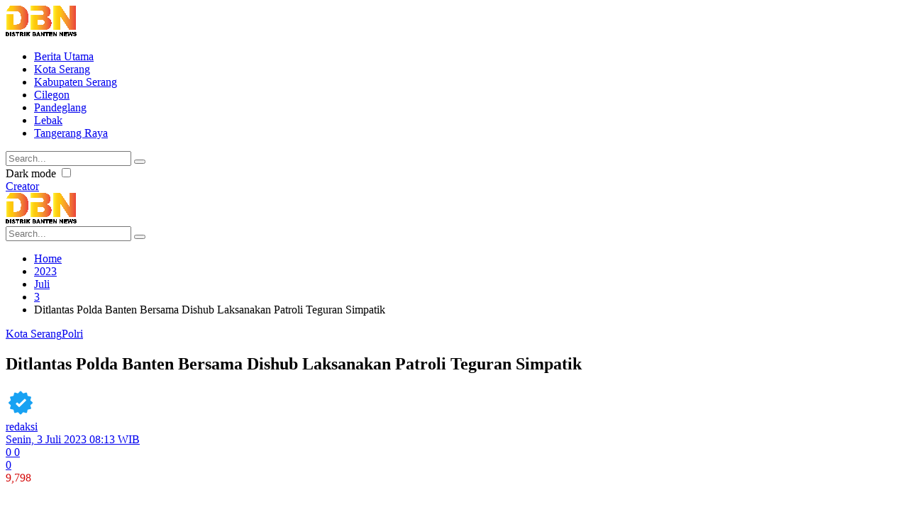

--- FILE ---
content_type: text/html; charset=UTF-8
request_url: https://distrikbantennews.com/2023/07/03/ditlantas-polda-banten-bersama-dishub-laksanakan-patroli-teguran-simpatik/
body_size: 30657
content:
<!DOCTYPE html><html lang="id"><head><meta http-equiv="Content-Type" content="text/html; charset=UTF-8" /><meta name='viewport' content='width=device-width, initial-scale=1, user-scalable=yes' /><link rel="profile" href="http://gmpg.org/xfn/11" /><link rel="pingback" href="https://distrikbantennews.com/xmlrpc.php" /><meta name='robots' content='index, follow, max-image-preview:large, max-snippet:-1, max-video-preview:-1' /><title>Ditlantas Polda Banten Bersama Dishub Laksanakan Patroli Teguran Simpatik - Distrik Banten News</title><link rel="canonical" href="https://distrikbantennews.com/2023/07/03/ditlantas-polda-banten-bersama-dishub-laksanakan-patroli-teguran-simpatik/" /><meta property="og:locale" content="id_ID" /><meta property="og:type" content="article" /><meta property="og:title" content="Ditlantas Polda Banten Bersama Dishub Laksanakan Patroli Teguran Simpatik - Distrik Banten News" /><meta property="og:description" content="DBN Kota Serang &#8211; Direktorat Lalulintas Polda Banten bersama Dinas Perhubungan Provinsi Banten melaksanakan patroli teguran simpatik dengan sasaran para supir truck yang memarkir kendaraan sembarangan di badan jalan. Kegiatan ini berlangsung pada Senin (03/07). Dalam kegiatan tersebut dipimpin langsung oleh Kasubdit Gakkum Ditlantas Polda Banten AKBP Abdul Syukur Anwar didampingi personel Ditlantas Polda Banten, [&hellip;]" /><meta property="og:url" content="https://distrikbantennews.com/2023/07/03/ditlantas-polda-banten-bersama-dishub-laksanakan-patroli-teguran-simpatik/" /><meta property="og:site_name" content="Distrik Banten News" /><meta property="article:publisher" content="https://www.facebook.com/distrikbantennews/" /><meta property="article:published_time" content="2023-07-03T08:13:19+00:00" /><meta property="article:modified_time" content="2023-07-03T08:13:21+00:00" /><meta property="og:image" content="https://distrikbantennews.com/wp-content/uploads/2023/07/IMG-20230703-WA0003.jpg" /><meta property="og:image:width" content="1600" /><meta property="og:image:height" content="1066" /><meta property="og:image:type" content="image/jpeg" /><meta name="author" content="redaksi" /><meta name="twitter:card" content="summary_large_image" /><meta name="twitter:label1" content="Ditulis oleh" /><meta name="twitter:data1" content="redaksi" /><meta name="twitter:label2" content="Estimasi waktu membaca" /><meta name="twitter:data2" content="1 menit" /> <script type="application/ld+json" class="yoast-schema-graph">{"@context":"https://schema.org","@graph":[{"@type":"NewsArticle","@id":"https://distrikbantennews.com/2023/07/03/ditlantas-polda-banten-bersama-dishub-laksanakan-patroli-teguran-simpatik/#article","isPartOf":{"@id":"https://distrikbantennews.com/2023/07/03/ditlantas-polda-banten-bersama-dishub-laksanakan-patroli-teguran-simpatik/"},"author":{"name":"redaksi","@id":"https://distrikbantennews.com/#/schema/person/14a58e473b27c44ceba03271bc86e2f6"},"headline":"Ditlantas Polda Banten Bersama Dishub Laksanakan Patroli Teguran Simpatik","datePublished":"2023-07-03T08:13:19+00:00","dateModified":"2023-07-03T08:13:21+00:00","mainEntityOfPage":{"@id":"https://distrikbantennews.com/2023/07/03/ditlantas-polda-banten-bersama-dishub-laksanakan-patroli-teguran-simpatik/"},"wordCount":264,"commentCount":0,"publisher":{"@id":"https://distrikbantennews.com/#organization"},"image":{"@id":"https://distrikbantennews.com/2023/07/03/ditlantas-polda-banten-bersama-dishub-laksanakan-patroli-teguran-simpatik/#primaryimage"},"thumbnailUrl":"https://distrikbantennews.com/wp-content/uploads/2023/07/IMG-20230703-WA0003.jpg","articleSection":["Kota Serang","Polri"],"inLanguage":"id","potentialAction":[{"@type":"CommentAction","name":"Comment","target":["https://distrikbantennews.com/2023/07/03/ditlantas-polda-banten-bersama-dishub-laksanakan-patroli-teguran-simpatik/#respond"]}]},{"@type":"WebPage","@id":"https://distrikbantennews.com/2023/07/03/ditlantas-polda-banten-bersama-dishub-laksanakan-patroli-teguran-simpatik/","url":"https://distrikbantennews.com/2023/07/03/ditlantas-polda-banten-bersama-dishub-laksanakan-patroli-teguran-simpatik/","name":"Ditlantas Polda Banten Bersama Dishub Laksanakan Patroli Teguran Simpatik - Distrik Banten News","isPartOf":{"@id":"https://distrikbantennews.com/#website"},"primaryImageOfPage":{"@id":"https://distrikbantennews.com/2023/07/03/ditlantas-polda-banten-bersama-dishub-laksanakan-patroli-teguran-simpatik/#primaryimage"},"image":{"@id":"https://distrikbantennews.com/2023/07/03/ditlantas-polda-banten-bersama-dishub-laksanakan-patroli-teguran-simpatik/#primaryimage"},"thumbnailUrl":"https://distrikbantennews.com/wp-content/uploads/2023/07/IMG-20230703-WA0003.jpg","datePublished":"2023-07-03T08:13:19+00:00","dateModified":"2023-07-03T08:13:21+00:00","breadcrumb":{"@id":"https://distrikbantennews.com/2023/07/03/ditlantas-polda-banten-bersama-dishub-laksanakan-patroli-teguran-simpatik/#breadcrumb"},"inLanguage":"id","potentialAction":[{"@type":"ReadAction","target":["https://distrikbantennews.com/2023/07/03/ditlantas-polda-banten-bersama-dishub-laksanakan-patroli-teguran-simpatik/"]}]},{"@type":"ImageObject","inLanguage":"id","@id":"https://distrikbantennews.com/2023/07/03/ditlantas-polda-banten-bersama-dishub-laksanakan-patroli-teguran-simpatik/#primaryimage","url":"https://distrikbantennews.com/wp-content/uploads/2023/07/IMG-20230703-WA0003.jpg","contentUrl":"https://distrikbantennews.com/wp-content/uploads/2023/07/IMG-20230703-WA0003.jpg","width":1600,"height":1066,"caption":"#image_title"},{"@type":"BreadcrumbList","@id":"https://distrikbantennews.com/2023/07/03/ditlantas-polda-banten-bersama-dishub-laksanakan-patroli-teguran-simpatik/#breadcrumb","itemListElement":[{"@type":"ListItem","position":1,"name":"Home","item":"https://distrikbantennews.com/"},{"@type":"ListItem","position":2,"name":"Ditlantas Polda Banten Bersama Dishub Laksanakan Patroli Teguran Simpatik"}]},{"@type":"WebSite","@id":"https://distrikbantennews.com/#website","url":"https://distrikbantennews.com/","name":"Distrik Banten News","description":"Distrik Banten News merupakan portal online berita dan hiburan yang berfokus memberikan informasi khususnya untuk wilayah Banten dan Sekitarnya.","publisher":{"@id":"https://distrikbantennews.com/#organization"},"alternateName":"DBN","potentialAction":[{"@type":"SearchAction","target":{"@type":"EntryPoint","urlTemplate":"https://distrikbantennews.com/?s={search_term_string}"},"query-input":{"@type":"PropertyValueSpecification","valueRequired":true,"valueName":"search_term_string"}}],"inLanguage":"id"},{"@type":"Organization","@id":"https://distrikbantennews.com/#organization","name":"Distrik Banten News","alternateName":"DBN","url":"https://distrikbantennews.com/","logo":{"@type":"ImageObject","inLanguage":"id","@id":"https://distrikbantennews.com/#/schema/logo/image/","url":"https://distrikbantennews.com/wp-content/uploads/2023/08/logo-6.png","contentUrl":"https://distrikbantennews.com/wp-content/uploads/2023/08/logo-6.png","width":149,"height":65,"caption":"Distrik Banten News"},"image":{"@id":"https://distrikbantennews.com/#/schema/logo/image/"},"sameAs":["https://www.facebook.com/distrikbantennews/","https://www.instagram.com/distrikbantennews?igshid=NzZlODBkYWE4Ng"]},{"@type":"Person","@id":"https://distrikbantennews.com/#/schema/person/14a58e473b27c44ceba03271bc86e2f6","name":"redaksi","image":{"@type":"ImageObject","inLanguage":"id","@id":"https://distrikbantennews.com/#/schema/person/image/","url":"https://secure.gravatar.com/avatar/c76dd7694b83b8a09942b81c2d58aa7588f9a531da82a2a97c4f6086df756893?s=96&d=mm&r=g","contentUrl":"https://secure.gravatar.com/avatar/c76dd7694b83b8a09942b81c2d58aa7588f9a531da82a2a97c4f6086df756893?s=96&d=mm&r=g","caption":"redaksi"},"sameAs":["http://distrikbantennews.com"],"url":"https://distrikbantennews.com/author/redaksi/"}]}</script> <link rel='dns-prefetch' href='//www.googletagmanager.com' /><link rel='dns-prefetch' href='//pagead2.googlesyndication.com' /><link rel="alternate" type="application/rss+xml" title="Distrik Banten News &raquo; Feed" href="https://distrikbantennews.com/feed/" /><link rel="alternate" type="application/rss+xml" title="Distrik Banten News &raquo; Umpan Komentar" href="https://distrikbantennews.com/comments/feed/" /><link rel="alternate" type="application/rss+xml" title="Distrik Banten News &raquo; Ditlantas Polda Banten Bersama Dishub Laksanakan Patroli Teguran Simpatik Umpan Komentar" href="https://distrikbantennews.com/2023/07/03/ditlantas-polda-banten-bersama-dishub-laksanakan-patroli-teguran-simpatik/feed/" /><link rel="alternate" title="oEmbed (JSON)" type="application/json+oembed" href="https://distrikbantennews.com/wp-json/oembed/1.0/embed?url=https%3A%2F%2Fdistrikbantennews.com%2F2023%2F07%2F03%2Fditlantas-polda-banten-bersama-dishub-laksanakan-patroli-teguran-simpatik%2F" /><link rel="alternate" title="oEmbed (XML)" type="text/xml+oembed" href="https://distrikbantennews.com/wp-json/oembed/1.0/embed?url=https%3A%2F%2Fdistrikbantennews.com%2F2023%2F07%2F03%2Fditlantas-polda-banten-bersama-dishub-laksanakan-patroli-teguran-simpatik%2F&#038;format=xml" /> <script defer src="[data-uri]"></script><style id='wp-img-auto-sizes-contain-inline-css' type='text/css'>img:is([sizes=auto i],[sizes^="auto," i]){contain-intrinsic-size:3000px 1500px}
/*# sourceURL=wp-img-auto-sizes-contain-inline-css */</style><style id='wp-emoji-styles-inline-css' type='text/css'>img.wp-smiley, img.emoji {
		display: inline !important;
		border: none !important;
		box-shadow: none !important;
		height: 1em !important;
		width: 1em !important;
		margin: 0 0.07em !important;
		vertical-align: -0.1em !important;
		background: none !important;
		padding: 0 !important;
	}
/*# sourceURL=wp-emoji-styles-inline-css */</style><link rel='stylesheet' id='wp-block-library-css' href='https://distrikbantennews.com/wp-includes/css/dist/block-library/style.min.css?ver=6.9' type='text/css' media='all' /><style id='wp-block-image-inline-css' type='text/css'>.wp-block-image>a,.wp-block-image>figure>a{display:inline-block}.wp-block-image img{box-sizing:border-box;height:auto;max-width:100%;vertical-align:bottom}@media not (prefers-reduced-motion){.wp-block-image img.hide{visibility:hidden}.wp-block-image img.show{animation:show-content-image .4s}}.wp-block-image[style*=border-radius] img,.wp-block-image[style*=border-radius]>a{border-radius:inherit}.wp-block-image.has-custom-border img{box-sizing:border-box}.wp-block-image.aligncenter{text-align:center}.wp-block-image.alignfull>a,.wp-block-image.alignwide>a{width:100%}.wp-block-image.alignfull img,.wp-block-image.alignwide img{height:auto;width:100%}.wp-block-image .aligncenter,.wp-block-image .alignleft,.wp-block-image .alignright,.wp-block-image.aligncenter,.wp-block-image.alignleft,.wp-block-image.alignright{display:table}.wp-block-image .aligncenter>figcaption,.wp-block-image .alignleft>figcaption,.wp-block-image .alignright>figcaption,.wp-block-image.aligncenter>figcaption,.wp-block-image.alignleft>figcaption,.wp-block-image.alignright>figcaption{caption-side:bottom;display:table-caption}.wp-block-image .alignleft{float:left;margin:.5em 1em .5em 0}.wp-block-image .alignright{float:right;margin:.5em 0 .5em 1em}.wp-block-image .aligncenter{margin-left:auto;margin-right:auto}.wp-block-image :where(figcaption){margin-bottom:1em;margin-top:.5em}.wp-block-image.is-style-circle-mask img{border-radius:9999px}@supports ((-webkit-mask-image:none) or (mask-image:none)) or (-webkit-mask-image:none){.wp-block-image.is-style-circle-mask img{border-radius:0;-webkit-mask-image:url('data:image/svg+xml;utf8,<svg viewBox="0 0 100 100" xmlns="http://www.w3.org/2000/svg"><circle cx="50" cy="50" r="50"/></svg>');mask-image:url('data:image/svg+xml;utf8,<svg viewBox="0 0 100 100" xmlns="http://www.w3.org/2000/svg"><circle cx="50" cy="50" r="50"/></svg>');mask-mode:alpha;-webkit-mask-position:center;mask-position:center;-webkit-mask-repeat:no-repeat;mask-repeat:no-repeat;-webkit-mask-size:contain;mask-size:contain}}:root :where(.wp-block-image.is-style-rounded img,.wp-block-image .is-style-rounded img){border-radius:9999px}.wp-block-image figure{margin:0}.wp-lightbox-container{display:flex;flex-direction:column;position:relative}.wp-lightbox-container img{cursor:zoom-in}.wp-lightbox-container img:hover+button{opacity:1}.wp-lightbox-container button{align-items:center;backdrop-filter:blur(16px) saturate(180%);background-color:#5a5a5a40;border:none;border-radius:4px;cursor:zoom-in;display:flex;height:20px;justify-content:center;opacity:0;padding:0;position:absolute;right:16px;text-align:center;top:16px;width:20px;z-index:100}@media not (prefers-reduced-motion){.wp-lightbox-container button{transition:opacity .2s ease}}.wp-lightbox-container button:focus-visible{outline:3px auto #5a5a5a40;outline:3px auto -webkit-focus-ring-color;outline-offset:3px}.wp-lightbox-container button:hover{cursor:pointer;opacity:1}.wp-lightbox-container button:focus{opacity:1}.wp-lightbox-container button:focus,.wp-lightbox-container button:hover,.wp-lightbox-container button:not(:hover):not(:active):not(.has-background){background-color:#5a5a5a40;border:none}.wp-lightbox-overlay{box-sizing:border-box;cursor:zoom-out;height:100vh;left:0;overflow:hidden;position:fixed;top:0;visibility:hidden;width:100%;z-index:100000}.wp-lightbox-overlay .close-button{align-items:center;cursor:pointer;display:flex;justify-content:center;min-height:40px;min-width:40px;padding:0;position:absolute;right:calc(env(safe-area-inset-right) + 16px);top:calc(env(safe-area-inset-top) + 16px);z-index:5000000}.wp-lightbox-overlay .close-button:focus,.wp-lightbox-overlay .close-button:hover,.wp-lightbox-overlay .close-button:not(:hover):not(:active):not(.has-background){background:none;border:none}.wp-lightbox-overlay .lightbox-image-container{height:var(--wp--lightbox-container-height);left:50%;overflow:hidden;position:absolute;top:50%;transform:translate(-50%,-50%);transform-origin:top left;width:var(--wp--lightbox-container-width);z-index:9999999999}.wp-lightbox-overlay .wp-block-image{align-items:center;box-sizing:border-box;display:flex;height:100%;justify-content:center;margin:0;position:relative;transform-origin:0 0;width:100%;z-index:3000000}.wp-lightbox-overlay .wp-block-image img{height:var(--wp--lightbox-image-height);min-height:var(--wp--lightbox-image-height);min-width:var(--wp--lightbox-image-width);width:var(--wp--lightbox-image-width)}.wp-lightbox-overlay .wp-block-image figcaption{display:none}.wp-lightbox-overlay button{background:none;border:none}.wp-lightbox-overlay .scrim{background-color:#fff;height:100%;opacity:.9;position:absolute;width:100%;z-index:2000000}.wp-lightbox-overlay.active{visibility:visible}@media not (prefers-reduced-motion){.wp-lightbox-overlay.active{animation:turn-on-visibility .25s both}.wp-lightbox-overlay.active img{animation:turn-on-visibility .35s both}.wp-lightbox-overlay.show-closing-animation:not(.active){animation:turn-off-visibility .35s both}.wp-lightbox-overlay.show-closing-animation:not(.active) img{animation:turn-off-visibility .25s both}.wp-lightbox-overlay.zoom.active{animation:none;opacity:1;visibility:visible}.wp-lightbox-overlay.zoom.active .lightbox-image-container{animation:lightbox-zoom-in .4s}.wp-lightbox-overlay.zoom.active .lightbox-image-container img{animation:none}.wp-lightbox-overlay.zoom.active .scrim{animation:turn-on-visibility .4s forwards}.wp-lightbox-overlay.zoom.show-closing-animation:not(.active){animation:none}.wp-lightbox-overlay.zoom.show-closing-animation:not(.active) .lightbox-image-container{animation:lightbox-zoom-out .4s}.wp-lightbox-overlay.zoom.show-closing-animation:not(.active) .lightbox-image-container img{animation:none}.wp-lightbox-overlay.zoom.show-closing-animation:not(.active) .scrim{animation:turn-off-visibility .4s forwards}}@keyframes show-content-image{0%{visibility:hidden}99%{visibility:hidden}to{visibility:visible}}@keyframes turn-on-visibility{0%{opacity:0}to{opacity:1}}@keyframes turn-off-visibility{0%{opacity:1;visibility:visible}99%{opacity:0;visibility:visible}to{opacity:0;visibility:hidden}}@keyframes lightbox-zoom-in{0%{transform:translate(calc((-100vw + var(--wp--lightbox-scrollbar-width))/2 + var(--wp--lightbox-initial-left-position)),calc(-50vh + var(--wp--lightbox-initial-top-position))) scale(var(--wp--lightbox-scale))}to{transform:translate(-50%,-50%) scale(1)}}@keyframes lightbox-zoom-out{0%{transform:translate(-50%,-50%) scale(1);visibility:visible}99%{visibility:visible}to{transform:translate(calc((-100vw + var(--wp--lightbox-scrollbar-width))/2 + var(--wp--lightbox-initial-left-position)),calc(-50vh + var(--wp--lightbox-initial-top-position))) scale(var(--wp--lightbox-scale));visibility:hidden}}
/*# sourceURL=https://distrikbantennews.com/wp-includes/blocks/image/style.min.css */</style><style id='wp-block-image-theme-inline-css' type='text/css'>:root :where(.wp-block-image figcaption){color:#555;font-size:13px;text-align:center}.is-dark-theme :root :where(.wp-block-image figcaption){color:#ffffffa6}.wp-block-image{margin:0 0 1em}
/*# sourceURL=https://distrikbantennews.com/wp-includes/blocks/image/theme.min.css */</style><style id='global-styles-inline-css' type='text/css'>:root{--wp--preset--aspect-ratio--square: 1;--wp--preset--aspect-ratio--4-3: 4/3;--wp--preset--aspect-ratio--3-4: 3/4;--wp--preset--aspect-ratio--3-2: 3/2;--wp--preset--aspect-ratio--2-3: 2/3;--wp--preset--aspect-ratio--16-9: 16/9;--wp--preset--aspect-ratio--9-16: 9/16;--wp--preset--color--black: #000000;--wp--preset--color--cyan-bluish-gray: #abb8c3;--wp--preset--color--white: #ffffff;--wp--preset--color--pale-pink: #f78da7;--wp--preset--color--vivid-red: #cf2e2e;--wp--preset--color--luminous-vivid-orange: #ff6900;--wp--preset--color--luminous-vivid-amber: #fcb900;--wp--preset--color--light-green-cyan: #7bdcb5;--wp--preset--color--vivid-green-cyan: #00d084;--wp--preset--color--pale-cyan-blue: #8ed1fc;--wp--preset--color--vivid-cyan-blue: #0693e3;--wp--preset--color--vivid-purple: #9b51e0;--wp--preset--gradient--vivid-cyan-blue-to-vivid-purple: linear-gradient(135deg,rgb(6,147,227) 0%,rgb(155,81,224) 100%);--wp--preset--gradient--light-green-cyan-to-vivid-green-cyan: linear-gradient(135deg,rgb(122,220,180) 0%,rgb(0,208,130) 100%);--wp--preset--gradient--luminous-vivid-amber-to-luminous-vivid-orange: linear-gradient(135deg,rgb(252,185,0) 0%,rgb(255,105,0) 100%);--wp--preset--gradient--luminous-vivid-orange-to-vivid-red: linear-gradient(135deg,rgb(255,105,0) 0%,rgb(207,46,46) 100%);--wp--preset--gradient--very-light-gray-to-cyan-bluish-gray: linear-gradient(135deg,rgb(238,238,238) 0%,rgb(169,184,195) 100%);--wp--preset--gradient--cool-to-warm-spectrum: linear-gradient(135deg,rgb(74,234,220) 0%,rgb(151,120,209) 20%,rgb(207,42,186) 40%,rgb(238,44,130) 60%,rgb(251,105,98) 80%,rgb(254,248,76) 100%);--wp--preset--gradient--blush-light-purple: linear-gradient(135deg,rgb(255,206,236) 0%,rgb(152,150,240) 100%);--wp--preset--gradient--blush-bordeaux: linear-gradient(135deg,rgb(254,205,165) 0%,rgb(254,45,45) 50%,rgb(107,0,62) 100%);--wp--preset--gradient--luminous-dusk: linear-gradient(135deg,rgb(255,203,112) 0%,rgb(199,81,192) 50%,rgb(65,88,208) 100%);--wp--preset--gradient--pale-ocean: linear-gradient(135deg,rgb(255,245,203) 0%,rgb(182,227,212) 50%,rgb(51,167,181) 100%);--wp--preset--gradient--electric-grass: linear-gradient(135deg,rgb(202,248,128) 0%,rgb(113,206,126) 100%);--wp--preset--gradient--midnight: linear-gradient(135deg,rgb(2,3,129) 0%,rgb(40,116,252) 100%);--wp--preset--font-size--small: 13px;--wp--preset--font-size--medium: 20px;--wp--preset--font-size--large: 36px;--wp--preset--font-size--x-large: 42px;--wp--preset--spacing--20: 0.44rem;--wp--preset--spacing--30: 0.67rem;--wp--preset--spacing--40: 1rem;--wp--preset--spacing--50: 1.5rem;--wp--preset--spacing--60: 2.25rem;--wp--preset--spacing--70: 3.38rem;--wp--preset--spacing--80: 5.06rem;--wp--preset--shadow--natural: 6px 6px 9px rgba(0, 0, 0, 0.2);--wp--preset--shadow--deep: 12px 12px 50px rgba(0, 0, 0, 0.4);--wp--preset--shadow--sharp: 6px 6px 0px rgba(0, 0, 0, 0.2);--wp--preset--shadow--outlined: 6px 6px 0px -3px rgb(255, 255, 255), 6px 6px rgb(0, 0, 0);--wp--preset--shadow--crisp: 6px 6px 0px rgb(0, 0, 0);}:where(.is-layout-flex){gap: 0.5em;}:where(.is-layout-grid){gap: 0.5em;}body .is-layout-flex{display: flex;}.is-layout-flex{flex-wrap: wrap;align-items: center;}.is-layout-flex > :is(*, div){margin: 0;}body .is-layout-grid{display: grid;}.is-layout-grid > :is(*, div){margin: 0;}:where(.wp-block-columns.is-layout-flex){gap: 2em;}:where(.wp-block-columns.is-layout-grid){gap: 2em;}:where(.wp-block-post-template.is-layout-flex){gap: 1.25em;}:where(.wp-block-post-template.is-layout-grid){gap: 1.25em;}.has-black-color{color: var(--wp--preset--color--black) !important;}.has-cyan-bluish-gray-color{color: var(--wp--preset--color--cyan-bluish-gray) !important;}.has-white-color{color: var(--wp--preset--color--white) !important;}.has-pale-pink-color{color: var(--wp--preset--color--pale-pink) !important;}.has-vivid-red-color{color: var(--wp--preset--color--vivid-red) !important;}.has-luminous-vivid-orange-color{color: var(--wp--preset--color--luminous-vivid-orange) !important;}.has-luminous-vivid-amber-color{color: var(--wp--preset--color--luminous-vivid-amber) !important;}.has-light-green-cyan-color{color: var(--wp--preset--color--light-green-cyan) !important;}.has-vivid-green-cyan-color{color: var(--wp--preset--color--vivid-green-cyan) !important;}.has-pale-cyan-blue-color{color: var(--wp--preset--color--pale-cyan-blue) !important;}.has-vivid-cyan-blue-color{color: var(--wp--preset--color--vivid-cyan-blue) !important;}.has-vivid-purple-color{color: var(--wp--preset--color--vivid-purple) !important;}.has-black-background-color{background-color: var(--wp--preset--color--black) !important;}.has-cyan-bluish-gray-background-color{background-color: var(--wp--preset--color--cyan-bluish-gray) !important;}.has-white-background-color{background-color: var(--wp--preset--color--white) !important;}.has-pale-pink-background-color{background-color: var(--wp--preset--color--pale-pink) !important;}.has-vivid-red-background-color{background-color: var(--wp--preset--color--vivid-red) !important;}.has-luminous-vivid-orange-background-color{background-color: var(--wp--preset--color--luminous-vivid-orange) !important;}.has-luminous-vivid-amber-background-color{background-color: var(--wp--preset--color--luminous-vivid-amber) !important;}.has-light-green-cyan-background-color{background-color: var(--wp--preset--color--light-green-cyan) !important;}.has-vivid-green-cyan-background-color{background-color: var(--wp--preset--color--vivid-green-cyan) !important;}.has-pale-cyan-blue-background-color{background-color: var(--wp--preset--color--pale-cyan-blue) !important;}.has-vivid-cyan-blue-background-color{background-color: var(--wp--preset--color--vivid-cyan-blue) !important;}.has-vivid-purple-background-color{background-color: var(--wp--preset--color--vivid-purple) !important;}.has-black-border-color{border-color: var(--wp--preset--color--black) !important;}.has-cyan-bluish-gray-border-color{border-color: var(--wp--preset--color--cyan-bluish-gray) !important;}.has-white-border-color{border-color: var(--wp--preset--color--white) !important;}.has-pale-pink-border-color{border-color: var(--wp--preset--color--pale-pink) !important;}.has-vivid-red-border-color{border-color: var(--wp--preset--color--vivid-red) !important;}.has-luminous-vivid-orange-border-color{border-color: var(--wp--preset--color--luminous-vivid-orange) !important;}.has-luminous-vivid-amber-border-color{border-color: var(--wp--preset--color--luminous-vivid-amber) !important;}.has-light-green-cyan-border-color{border-color: var(--wp--preset--color--light-green-cyan) !important;}.has-vivid-green-cyan-border-color{border-color: var(--wp--preset--color--vivid-green-cyan) !important;}.has-pale-cyan-blue-border-color{border-color: var(--wp--preset--color--pale-cyan-blue) !important;}.has-vivid-cyan-blue-border-color{border-color: var(--wp--preset--color--vivid-cyan-blue) !important;}.has-vivid-purple-border-color{border-color: var(--wp--preset--color--vivid-purple) !important;}.has-vivid-cyan-blue-to-vivid-purple-gradient-background{background: var(--wp--preset--gradient--vivid-cyan-blue-to-vivid-purple) !important;}.has-light-green-cyan-to-vivid-green-cyan-gradient-background{background: var(--wp--preset--gradient--light-green-cyan-to-vivid-green-cyan) !important;}.has-luminous-vivid-amber-to-luminous-vivid-orange-gradient-background{background: var(--wp--preset--gradient--luminous-vivid-amber-to-luminous-vivid-orange) !important;}.has-luminous-vivid-orange-to-vivid-red-gradient-background{background: var(--wp--preset--gradient--luminous-vivid-orange-to-vivid-red) !important;}.has-very-light-gray-to-cyan-bluish-gray-gradient-background{background: var(--wp--preset--gradient--very-light-gray-to-cyan-bluish-gray) !important;}.has-cool-to-warm-spectrum-gradient-background{background: var(--wp--preset--gradient--cool-to-warm-spectrum) !important;}.has-blush-light-purple-gradient-background{background: var(--wp--preset--gradient--blush-light-purple) !important;}.has-blush-bordeaux-gradient-background{background: var(--wp--preset--gradient--blush-bordeaux) !important;}.has-luminous-dusk-gradient-background{background: var(--wp--preset--gradient--luminous-dusk) !important;}.has-pale-ocean-gradient-background{background: var(--wp--preset--gradient--pale-ocean) !important;}.has-electric-grass-gradient-background{background: var(--wp--preset--gradient--electric-grass) !important;}.has-midnight-gradient-background{background: var(--wp--preset--gradient--midnight) !important;}.has-small-font-size{font-size: var(--wp--preset--font-size--small) !important;}.has-medium-font-size{font-size: var(--wp--preset--font-size--medium) !important;}.has-large-font-size{font-size: var(--wp--preset--font-size--large) !important;}.has-x-large-font-size{font-size: var(--wp--preset--font-size--x-large) !important;}
/*# sourceURL=global-styles-inline-css */</style><style id='classic-theme-styles-inline-css' type='text/css'>/*! This file is auto-generated */
.wp-block-button__link{color:#fff;background-color:#32373c;border-radius:9999px;box-shadow:none;text-decoration:none;padding:calc(.667em + 2px) calc(1.333em + 2px);font-size:1.125em}.wp-block-file__button{background:#32373c;color:#fff;text-decoration:none}
/*# sourceURL=/wp-includes/css/classic-themes.min.css */</style><link rel='stylesheet' id='buzzeditor-block-style-css' href='https://distrikbantennews.com/wp-content/cache/autoptimize/autoptimize_single_e074ca088ca79455cc7426de9c9619f2.php?ver=2.4.0' type='text/css' media='all' /><link rel='stylesheet' id='buzzeditor-style-css' href='https://distrikbantennews.com/wp-content/cache/autoptimize/autoptimize_single_58cde2d985d1677fba8615297435b867.php?ver=2.4.0' type='text/css' media='all' /><link rel='stylesheet' id='ak-anim-css' href='https://distrikbantennews.com/wp-content/cache/autoptimize/autoptimize_single_8d1acda4376f728f630c4b65260ecadd.php?ver=2.4.0' type='text/css' media='all' /><link rel='stylesheet' id='fontawesome-css' href='https://distrikbantennews.com/wp-content/plugins/ak-framework/assets/css/fontawesome.min.css' type='text/css' media='all' /><link rel='stylesheet' id='magnific-popup-css' href='https://distrikbantennews.com/wp-content/cache/autoptimize/autoptimize_single_64912a79884a20761ab19de42f85218c.php?ver=2.4.0' type='text/css' media='all' /><link rel='stylesheet' id='newsy-akfi-css' href='https://distrikbantennews.com/wp-content/cache/autoptimize/autoptimize_single_272cd77cf778e73db5a92fdcf5a0f57b.php?ver=2.4.0' type='text/css' media='all' /><link rel='stylesheet' id='newsy-frontend-css' href='https://distrikbantennews.com/wp-content/cache/autoptimize/autoptimize_single_33eb44ea760e9940556477b2e3dd532a.php?ver=2.4.0' type='text/css' media='all' /><link rel='stylesheet' id='tiny-slider-css' href='https://distrikbantennews.com/wp-content/plugins/ak-framework/assets/lib/tiny-slider/tiny-slider.min.css' type='text/css' media='all' /><link rel='stylesheet' id='newsy-elements-css' href='https://distrikbantennews.com/wp-content/cache/autoptimize/autoptimize_single_08c176f1695d2b0f717172ee77c10f01.php?ver=2.4.0' type='text/css' media='all' /><link rel='stylesheet' id='newsy-demo-style-css' href='https://distrikbantennews.com/wp-content/cache/autoptimize/autoptimize_single_0f309039ab465cd954d48f4557722f17.php?ver=2.4.0' type='text/css' media='all' /><link rel='stylesheet' id='newsy-social-counter-css' href='https://distrikbantennews.com/wp-content/cache/autoptimize/autoptimize_single_b41188da772885155feb26953218c836.php?ver=2.4.0' type='text/css' media='all' /><link rel='stylesheet' id='wp-block-paragraph-css' href='https://distrikbantennews.com/wp-includes/blocks/paragraph/style.min.css?ver=6.9' type='text/css' media='all' /><link rel='stylesheet' id='wp-block-quote-css' href='https://distrikbantennews.com/wp-includes/blocks/quote/style.min.css?ver=6.9' type='text/css' media='all' /><link rel='stylesheet' id='wp-block-quote-theme-css' href='https://distrikbantennews.com/wp-includes/blocks/quote/theme.min.css?ver=6.9' type='text/css' media='all' />  <script defer type="text/javascript" src="https://www.googletagmanager.com/gtag/js?id=GT-TX5XSCRK" id="google_gtagjs-js"></script> <script defer id="google_gtagjs-js-after" src="[data-uri]"></script> <script defer type="text/javascript" src="https://distrikbantennews.com/wp-includes/js/jquery/jquery.min.js?ver=3.7.1" id="jquery-core-js"></script> <script defer type="text/javascript" src="https://distrikbantennews.com/wp-includes/js/jquery/jquery-migrate.min.js?ver=3.4.1" id="jquery-migrate-js"></script> <script defer src="data:text/javascript;base64,"></script><link rel="https://api.w.org/" href="https://distrikbantennews.com/wp-json/" /><link rel="alternate" title="JSON" type="application/json" href="https://distrikbantennews.com/wp-json/wp/v2/posts/3526" /><link rel="EditURI" type="application/rsd+xml" title="RSD" href="https://distrikbantennews.com/xmlrpc.php?rsd" /><meta name="generator" content="WordPress 6.9" /><link rel='shortlink' href='https://distrikbantennews.com/?p=3526' /><meta name="generator" content="Site Kit by Google 1.167.0" /><meta name="google-adsense-platform-account" content="ca-host-pub-2644536267352236"><meta name="google-adsense-platform-domain" content="sitekit.withgoogle.com"><meta name="generator" content="Powered by WPBakery Page Builder - drag and drop page builder for WordPress."/>  <script defer src="[data-uri]"></script>    <script type="text/javascript" async="async" src="https://pagead2.googlesyndication.com/pagead/js/adsbygoogle.js?client=ca-pub-2941894242743885&amp;host=ca-host-pub-2644536267352236" crossorigin="anonymous"></script>  <noscript><style>.wpb_animate_when_almost_visible { opacity: 1; }</style></noscript></head><body class="wp-singular post-template-default single single-post postid-3526 single-format-standard wp-embed-responsive wp-theme-newsy sticky-sidebars-active wpb-js-composer js-comp-ver-7.0 vc_responsive full-width"> <noscript> <iframe src="https://www.googletagmanager.com/ns.html?id=GTM-K68CWSB8" height="0" width="0" style="display:none;visibility:hidden"></iframe> </noscript><div class="ak-main-bg-wrap"></div><div class="ak-main-wrap"><div class="ak-header-wrap ak-header-bottom-shadow"><div class="ak-container"><div class="ak-bar ak-header-bar ak-mid-bar  full-width clearfix"><div class="container"><div class="ak-bar-inner"><div class="ak-row ak-row-items-middle"><div class="ak-column ak-column-left ak-column-normal"><div class="ak-inner-row ak-row-items-middle ak-justify-content-left"><div class="ak-bar-item ak-header-logo"><div class="site-title ak-logo-wrap ak-logo-main ak-logo-image"> <a href="https://distrikbantennews.com/"> <img class="site-logo" src="https://distrikbantennews.com/wp-content/uploads/2025/10/output-onlinepngtools.png" srcset="https://distrikbantennews.com/wp-content/uploads/2025/10/output-onlinepngtools.png 1x, https://distrikbantennews.com/wp-content/uploads/2025/10/logo-dbn-200x86px.png 2x" alt="Distrik Banten News" data-light-src="https://distrikbantennews.com/wp-content/uploads/2025/10/output-onlinepngtools.png" data-light-srcset="https://distrikbantennews.com/wp-content/uploads/2025/10/output-onlinepngtools.png 1x, https://distrikbantennews.com/wp-content/uploads/2025/10/logo-dbn-200x86px.png 2x" data-dark-src="https://distrikbantennews.com/wp-content/uploads/2025/10/output-onlinepngtools.png" data-dark-srcset="https://distrikbantennews.com/wp-content/uploads/2025/10/output-onlinepngtools.png 1x, https://distrikbantennews.com/wp-content/uploads/2025/10/logo-dbn-200x86px.png 2x"> </a></div></div></div></div><div class="ak-column ak-column-center ak-column-grow"><div class="ak-inner-row ak-row-items-middle ak-justify-content-left"><div class="ak-bar-item ak-header-main-menu ak-menu-more-enabled"><ul id="menu-top-menus" class="ak-menu ak-main-menu ak-menu-wide ak-menu-style-1 ak-main-menu"><li id="menu-item-20650" class="menu-item menu-item-type-taxonomy menu-item-object-category current-post-ancestor menu-term-27 menu-item-20650"><a href="https://distrikbantennews.com/category/berita-utama/"><span>Berita Utama</span></a></li><li id="menu-item-20354" class="menu-item menu-item-type-taxonomy menu-item-object-category current-post-ancestor current-menu-parent current-post-parent menu-term-40 menu-item-20354"><a href="https://distrikbantennews.com/category/berita-utama/kota-serang/"><span>Kota Serang</span></a></li><li id="menu-item-20355" class="menu-item menu-item-type-taxonomy menu-item-object-category menu-term-34 menu-item-20355"><a href="https://distrikbantennews.com/category/berita-utama/kabupaten-serang/"><span>Kabupaten Serang</span></a></li><li id="menu-item-20356" class="menu-item menu-item-type-taxonomy menu-item-object-category menu-term-29 menu-item-20356"><a href="https://distrikbantennews.com/category/berita-utama/cilegon/"><span>Cilegon</span></a></li><li id="menu-item-20357" class="menu-item menu-item-type-taxonomy menu-item-object-category menu-term-46 menu-item-20357"><a href="https://distrikbantennews.com/category/berita-utama/pandeglang/"><span>Pandeglang</span></a></li><li id="menu-item-20358" class="menu-item menu-item-type-taxonomy menu-item-object-category menu-term-42 menu-item-20358"><a href="https://distrikbantennews.com/category/berita-utama/lebak/"><span>Lebak</span></a></li><li id="menu-item-20359" class="menu-item menu-item-type-taxonomy menu-item-object-category menu-term-5659 menu-item-20359"><a href="https://distrikbantennews.com/category/berita-utama/tangerang-raya/"><span>Tangerang Raya</span></a></li></ul></div></div></div><div class="ak-column ak-column-right ak-column-normal"><div class="ak-inner-row ak-row-items-middle ak-justify-content-right"><div class="ak-bar-item ak-header-search"> <a href="#" class="ak-header-icon-btn ak-dropdown-button ak-search-btn" aria-label="Search"> <i class="ak-icon  ak-fi akfi-search"></i> </a><div class="ak-dropdown ak-search-box  clearfix" data-event="click"><form role="search" method="get" class="ak_search_form clearfix" action="https://distrikbantennews.com" target="_top"> <input type="text" class="search-field" placeholder="Search..." value="" name="s" autocomplete="off"> <button type="submit" class="btn search-submit"><i class="fa fa-search"></i></button></form></div></div><div class="ak-bar-item ak-dark-mode"><div class="ak-toggle-container"> <label for="dark_mode"><span class="screen-reader-text">Dark mode</span></label> <input id="dark_mode" type="checkbox" class="ak-dark-mode-toggle" > <span class="slider round"></span></div></div><div class="ak-bar-item ak-header-button ak-header-button-create"> <a href="https://distrikbantennews.com/editor" class="btn rounded ak-dropdown-button" target="_self"><i class="ak-icon  fa fa-pencil-square-o"></i>Creator</a></div><div class="ak-bar-item ak-header-user"> <a class="ak-header-icon-btn menu-login-user-icon" href="#userModal" aria-label="Login"> <i class="ak-icon  ak-fi akfi-account_circle"></i> </a></div></div></div></div></div></div></div></div></div><div class="ak-header-mobile-wrap"><div class="ak-container"><div class="ak-bar ak-header-mobile-bar ak-mobile-bar  full-width clearfix"><div class="container"><div class="ak-bar-inner"><div class="ak-row ak-row-items-middle"><div class="ak-column ak-column-left ak-column-grow"><div class="ak-inner-row ak-row-items-middle ak-justify-content-left"><div class="ak-bar-item ak-header-menu-handler "> <a href="#" class="ak-menu-handler"> <span></span> <span></span> <span></span> </a></div></div></div><div class="ak-column ak-column-center ak-column-normal"><div class="ak-inner-row ak-row-items-middle ak-justify-content-center"><div class="ak-bar-item ak-header-logo"><div class="site-title ak-logo-wrap ak-logo-main ak-logo-image"> <a href="https://distrikbantennews.com/"> <img class="site-logo" src="https://distrikbantennews.com/wp-content/uploads/2025/10/output-onlinepngtools.png" srcset="https://distrikbantennews.com/wp-content/uploads/2025/10/output-onlinepngtools.png 1x, https://distrikbantennews.com/wp-content/uploads/2025/10/logo-dbn-200x86px.png 2x" alt="Distrik Banten News" data-light-src="https://distrikbantennews.com/wp-content/uploads/2025/10/output-onlinepngtools.png" data-light-srcset="https://distrikbantennews.com/wp-content/uploads/2025/10/output-onlinepngtools.png 1x, https://distrikbantennews.com/wp-content/uploads/2025/10/logo-dbn-200x86px.png 2x" data-dark-src="https://distrikbantennews.com/wp-content/uploads/2025/10/output-onlinepngtools.png" data-dark-srcset="https://distrikbantennews.com/wp-content/uploads/2025/10/output-onlinepngtools.png 1x, https://distrikbantennews.com/wp-content/uploads/2025/10/logo-dbn-200x86px.png 2x"> </a></div></div></div></div><div class="ak-column ak-column-right ak-column-grow"><div class="ak-inner-row ak-row-items-middle ak-justify-content-right"><div class="ak-bar-item ak-header-user"> <a class="ak-header-icon-btn menu-login-user-icon" href="#userModal" aria-label="Login"> <i class="ak-icon  ak-fi akfi-account_circle"></i> </a></div><div class="ak-bar-item ak-header-search"> <a href="#" class="ak-header-icon-btn ak-dropdown-button ak-search-btn" aria-label="Search"> <i class="ak-icon  ak-fi akfi-search"></i> </a><div class="ak-dropdown ak-search-box  clearfix" data-event="click"><form role="search" method="get" class="ak_search_form clearfix" action="https://distrikbantennews.com" target="_top"> <input type="text" class="search-field" placeholder="Search..." value="" name="s" autocomplete="off"> <button type="submit" class="btn search-submit"><i class="fa fa-search"></i></button></form></div></div></div></div></div></div></div></div></div></div><div class="ak-post-sticky-wrap sticky-simple"><div class="ak-container"><div class="ak-bar ak-post-sticky-bar ak-sticky-bar  full-width clearfix"><div class="container"><div class="ak-bar-inner"><div class="ak-row ak-row-items-middle"><div class="ak-column ak-column-left ak-column-grow"><div class="ak-inner-row ak-row-items-middle ak-justify-content-left"><div class="ak-bar-item ak-post-sticky-title"></div></div></div><div class="ak-column ak-column-right ak-column-normal"><div class="ak-inner-row ak-row-items-middle ak-justify-content-right"><div class="ak-bar-item ak-post-sticky-share"><div class="ak-share-container ak-share-style-1"></div></div></div></div></div></div></div></div></div></div><div class="ak-post-wrapper"><div class="ak-content-wrap ak-post-wrap ak-layout-style-1 clearfix ak-post-style-1 clearfix"><div class="ak-container"><div class="ak-content"><div class="container"><div class="row"><div class="ak_column_2 col-md-8 content-column"><article id="post-3526" class="post-3526 post type-post status-publish format-standard has-post-thumbnail hentry category-kota-serang category-polri ak-article clearfix" data-type="post" data-id="3526" data-url="https://distrikbantennews.com/2023/07/03/ditlantas-polda-banten-bersama-dishub-laksanakan-patroli-teguran-simpatik/" data-title="Ditlantas Polda Banten Bersama Dishub Laksanakan Patroli Teguran Simpatik"><div class="ak-article-inner"><div role="navigation" aria-label="Breadcrumbs" class="ak-breadcrumb breadcrumbs" itemprop="breadcrumb"><ul class="ak-breadcrumb-items" itemscope itemtype="http://schema.org/BreadcrumbList"><meta name="numberOfItems" content="5" /><meta name="itemListOrder" content="Ascending" /><li itemprop="itemListElement" itemscope itemtype="http://schema.org/ListItem" class="ak-breadcrumb-item ak-breadcrumb-begin"><a href="https://distrikbantennews.com/" rel="home" itemprop="item"><span itemprop="name">Home</span></a><meta itemprop="position" content="1" /></li><li itemprop="itemListElement" itemscope itemtype="http://schema.org/ListItem" class="ak-breadcrumb-item"><a href="https://distrikbantennews.com/2023/" itemprop="item"><span itemprop="name">2023</span></a><meta itemprop="position" content="2" /></li><li itemprop="itemListElement" itemscope itemtype="http://schema.org/ListItem" class="ak-breadcrumb-item"><a href="https://distrikbantennews.com/2023/07/" itemprop="item"><span itemprop="name">Juli</span></a><meta itemprop="position" content="3" /></li><li itemprop="itemListElement" itemscope itemtype="http://schema.org/ListItem" class="ak-breadcrumb-item"><a href="https://distrikbantennews.com/2023/07/03/" itemprop="item"><span itemprop="name">3</span></a><meta itemprop="position" content="4" /></li><li itemprop="itemListElement" itemscope itemtype="http://schema.org/ListItem" class="ak-breadcrumb-item ak-breadcrumb-end"><span itemprop="name">Ditlantas Polda Banten Bersama Dishub Laksanakan Patroli Teguran Simpatik</span><meta itemprop="position" content="5" /></li></ul></div><div class="ak-post-share-side-container"><header class="ak-post-header"><div class="ak-post-badges"></div><div class="ak-post-terms-wrapper"><div class="ak-post-terms"><a class="term-40" href="https://distrikbantennews.com/category/berita-utama/kota-serang/">Kota Serang</a><a class="term-52" href="https://distrikbantennews.com/category/polri/">Polri</a></div></div><h1 class="ak-post-title">Ditlantas Polda Banten Bersama Dishub Laksanakan Patroli Teguran Simpatik</h1><div class="ak-post-meta meta-style-1"><div class="ak-post-meta-left"><div class="ak-post-meta-author-avatar"><img alt='' src='https://secure.gravatar.com/avatar/c76dd7694b83b8a09942b81c2d58aa7588f9a531da82a2a97c4f6086df756893?s=42&#038;d=mm&#038;r=g' srcset='https://secure.gravatar.com/avatar/c76dd7694b83b8a09942b81c2d58aa7588f9a531da82a2a97c4f6086df756893?s=84&#038;d=mm&#038;r=g 2x' class='avatar avatar-42 photo' height='42' width='42' decoding='async'/></div><div class="ak-post-meta-content"><div class="ak-post-meta-author"><a href="https://distrikbantennews.com/author/redaksi/">redaksi</a></div><div class="ak-post-meta-details"><div class="ak-post-meta-date"> <a href="https://distrikbantennews.com/2023/07/03/ditlantas-polda-banten-bersama-dishub-laksanakan-patroli-teguran-simpatik/"> Senin,  3 Juli 2023 08:13 WIB </a></div></div></div></div><div class="ak-post-meta-right"><div class='ak-post-voting   clearfix'> <a class='ak-voting-button up-btn' href='#' data-post-id='3526' data-type='up' data-nonce='41bffd1f36'> <i class="ak-icon  fa fa-thumbs-o-up"></i> <span class="number">0</span> </a> <a class='ak-voting-button down-btn' href='#' data-post-id='3526' data-type='down' data-nonce='41bffd1f36'> <i class="ak-icon  fa fa-thumbs-o-down"></i> <span class="number">0</span> </a></div><div class="ak-post-meta-comment"> <a href="https://distrikbantennews.com/2023/07/03/ditlantas-polda-banten-bersama-dishub-laksanakan-patroli-teguran-simpatik/#respond"> <i class="ak-icon fa fa-comment-o"></i> <span class="count">0</span> </a></div><div class="ak-post-meta-views"> <span style="color:#d40808"><i class="ak-icon  ak-fi akfi-rocket"></i><span class="count">9,798</span></span></div></div></div><div class="ak-post-featured"><div class="ak-featured-cover"><a href="https://distrikbantennews.com/wp-content/uploads/2023/07/IMG-20230703-WA0003.jpg"><div class="ak-featured-thumb lazy-thumb size-auto"  style="padding-bottom:66.667%"><img width="750" height="500" src="[data-uri]" class="attachment-newsy_750x0 size-newsy_750x0 lazyload wp-post-image" alt="Ditlantas Polda Banten Bersama Dishub Laksanakan Patroli Teguran Simpatik" decoding="async" fetchpriority="high" data-src="https://distrikbantennews.com/wp-content/uploads/2023/07/IMG-20230703-WA0003.jpg" data-sizes="auto" data-srcset="https://distrikbantennews.com/wp-content/uploads/2023/07/IMG-20230703-WA0003.jpg 1600w, https://distrikbantennews.com/wp-content/uploads/2023/07/IMG-20230703-WA0003-300x200.jpg 300w, https://distrikbantennews.com/wp-content/uploads/2023/07/IMG-20230703-WA0003-1024x682.jpg 1024w, https://distrikbantennews.com/wp-content/uploads/2023/07/IMG-20230703-WA0003-768x512.jpg 768w, https://distrikbantennews.com/wp-content/uploads/2023/07/IMG-20230703-WA0003-1536x1023.jpg 1536w, https://distrikbantennews.com/wp-content/uploads/2023/07/IMG-20230703-WA0003-1170x780.jpg 1170w, https://distrikbantennews.com/wp-content/uploads/2023/07/IMG-20230703-WA0003-585x390.jpg 585w, https://distrikbantennews.com/wp-content/uploads/2023/07/IMG-20230703-WA0003-263x175.jpg 263w" data-expand="700" /></div></a><span class="ak-post-featured-credit">#image_title</span></div></div></header><div class="ak-post-share-side sticky-column"><div class="ak-post-share ak-post-share-top clearfix"><div class="ak-row"><div class="ak-column ak-column-grow"><div class="ak-share-container ak-share-style-1"><div class="ak-share-total"><div class="ak-share-count"><div class="counts">0</div><div class="shares-text">Shares</div></div></div><div class="ak-share-list"><a href="https://www.facebook.com/sharer.php?u=https%3A%2F%2Fdistrikbantennews.com%2F2023%2F07%2F03%2Fditlantas-polda-banten-bersama-dishub-laksanakan-patroli-teguran-simpatik%2F" target="_blank" rel="nofollow" class="ak-share-button facebook"><i class="fa fa-facebook"></i><span class="share-name">Facebook</span></a><a href="https://twitter.com/intent/tweet?text=Ditlantas+Polda+Banten+Bersama+Dishub+Laksanakan+Patroli+Teguran+Simpatik&url=https%3A%2F%2Fdistrikbantennews.com%2F2023%2F07%2F03%2Fditlantas-polda-banten-bersama-dishub-laksanakan-patroli-teguran-simpatik%2F" target="_blank" rel="nofollow" class="ak-share-button twitterx"><i class="fa fa-twitterx"><svg xmlns="http://www.w3.org/2000/svg" width="16" height="16" fill="currentColor" class="akfi akfi-twitterx" viewBox="0 0 24 20"> <path d="M18.244 2.25h3.308l-7.227 8.26 8.502 11.24H16.17l-5.214-6.817L4.99 21.75H1.68l7.73-8.835L1.254 2.25H8.08l4.713 6.231zm-1.161 17.52h1.833L7.084 4.126H5.117z"/></svg></i><span class="share-name">X</span></a><a href="whatsapp://send?text=https%3A%2F%2Fdistrikbantennews.com%2F2023%2F07%2F03%2Fditlantas-polda-banten-bersama-dishub-laksanakan-patroli-teguran-simpatik%2F" target="_blank" rel="nofollow" class="ak-share-button whatsapp"><i class="fa fa-whatsapp"></i><span class="share-name">WhatsApp</span></a><a href="https://pinterest.com/pin/create/button/?url=https%3A%2F%2Fdistrikbantennews.com%2F2023%2F07%2F03%2Fditlantas-polda-banten-bersama-dishub-laksanakan-patroli-teguran-simpatik%2F&media=https://distrikbantennews.com/wp-content/uploads/2023/07/IMG-20230703-WA0003.jpg&description=Ditlantas+Polda+Banten+Bersama+Dishub+Laksanakan+Patroli+Teguran+Simpatik" target="_blank" rel="nofollow" class="ak-share-button pinterest"><i class="fa fa-pinterest"></i><span class="share-name">Pinterest</span></a><div class="ak-share-more-group"><a href="mailto:?subject=Ditlantas+Polda+Banten+Bersama+Dishub+Laksanakan+Patroli+Teguran+Simpatik&body=https%3A%2F%2Fdistrikbantennews.com%2F2023%2F07%2F03%2Fditlantas-polda-banten-bersama-dishub-laksanakan-patroli-teguran-simpatik%2F" target="_blank" rel="nofollow" class="ak-share-button email"><i class="fa fa-envelope"></i><span class="share-name">Email</span></a><a href="https://www.tumblr.com/share/link?url=https%3A%2F%2Fdistrikbantennews.com%2F2023%2F07%2F03%2Fditlantas-polda-banten-bersama-dishub-laksanakan-patroli-teguran-simpatik%2F&name=Ditlantas+Polda+Banten+Bersama+Dishub+Laksanakan+Patroli+Teguran+Simpatik" target="_blank" rel="nofollow" class="ak-share-button tumblr"><i class="fa fa-tumblr"></i><span class="share-name">Tumblr</span></a></div><a href="javascript:void(0);" rel="nofollow" class="ak-share-button ak-share-toggle-button"><i class="ak-icon fa fa-ellipsis-h"></i></a></div></div></div></div></div></div><div class="ak-post-inner"><div class="ak-post-content"><p><strong>DBN Kota Serang</strong> &#8211; Direktorat Lalulintas Polda Banten bersama Dinas Perhubungan Provinsi Banten melaksanakan patroli teguran simpatik dengan sasaran para supir truck yang memarkir kendaraan sembarangan di badan jalan. Kegiatan ini berlangsung pada Senin (03/07).</p><p>Dalam kegiatan tersebut dipimpin langsung oleh Kasubdit Gakkum Ditlantas Polda Banten AKBP Abdul Syukur Anwar didampingi personel Ditlantas Polda Banten, dan sejumlah personel Dishub Provinsi Banten.</p><figure class="wp-block-image size-large"><img decoding="async" width="1024" height="682" src="http://distrikbantennews.com/wp-content/uploads/2023/07/IMG-20230703-WA0005-1024x682.jpg" alt="" class="wp-image-3533" srcset="https://distrikbantennews.com/wp-content/uploads/2023/07/IMG-20230703-WA0005-1024x682.jpg 1024w, https://distrikbantennews.com/wp-content/uploads/2023/07/IMG-20230703-WA0005-300x200.jpg 300w, https://distrikbantennews.com/wp-content/uploads/2023/07/IMG-20230703-WA0005-768x512.jpg 768w, https://distrikbantennews.com/wp-content/uploads/2023/07/IMG-20230703-WA0005-1536x1023.jpg 1536w, https://distrikbantennews.com/wp-content/uploads/2023/07/IMG-20230703-WA0005-1170x780.jpg 1170w, https://distrikbantennews.com/wp-content/uploads/2023/07/IMG-20230703-WA0005-585x390.jpg 585w, https://distrikbantennews.com/wp-content/uploads/2023/07/IMG-20230703-WA0005-263x175.jpg 263w, https://distrikbantennews.com/wp-content/uploads/2023/07/IMG-20230703-WA0005.jpg 1600w" sizes="(max-width: 1024px) 100vw, 1024px" /></figure><p>Pada kesempatannya Kasubdit Gakkum Ditlantas Polda Banten AKBP Abdul Syukur Anwar menyampaikan bahwa Patroli ini bertujuan untuk menertibkan kendaraan truck yang memarkir sembarangan.</p><blockquote class="wp-block-quote is-layout-flow wp-block-quote-is-layout-flow"><p>&#8220;Ditlantas Polda Banten menghimbau kepada para supir truck agar tidak parkir sembarangan menggunakan badan jalan sehingga tidak mempersempit badan jalan yang mengganggu kelancaran arus lalu lintas untuk menghindari terjadinya kecelakaan,&#8221; kata Anwar.</p></blockquote><p>Adapun rute Patroli dimulai dari Jalan Syekh Nawawi Al-Bantani, Jembatan Bogeg, dan sepanjang jalan Kawasan Pusat Pemerintahan Provinsi Banten (KP3B).</p><p>Kemudian Anwar menyampaikan bahwa saat ini Ditlantas Polda Banten hanya memberikan teguran kepada para supir truck yang memarkir kendaraan sembarangan.</p><blockquote class="wp-block-quote is-layout-flow wp-block-quote-is-layout-flow"><p>&#8220;Saat ini kami dari Ditlantas Polda Banten hanya memberikan teguran secara lisan untuk menertibkan kendaraan truck yang parkir sembarangan, namun kedepan Ditlantas Polda Banten tidak segan untuk menindak tegas para supir truck yang masih melakukan parkir sembarangan di badan jalan,&#8221; tegas Anwar.</p></blockquote><p>Dengan penindakan berupa teguran terhadap pelanggaran tersebut, Anwar berharap tidak ada lagi kendaraan pengangkut barang yang membawa muatan berlebihan ataupun melanggar batasan yang telah diatur oleh undang-undang serta parkir sembarangan.</p><blockquote class="wp-block-quote is-layout-flow wp-block-quote-is-layout-flow"><p>&#8220;Kami mengingatkan agar setiap pengendara selalu mentaati peraturan lalu lintas dan mengutamakan faktor safety atau keselamatan baik untuk diri sendiri maupun orang lain,&#8221; tutup Anwar.</p></blockquote><p></p><p>Laporan : TIM</p></div></div></div><footer class="ak-post-footer"><div class="ak-post-next-prev clearfix"> <a href="https://distrikbantennews.com/2023/07/01/polda-banten-gelar-syukuran-hari-bhayangkara-ke-77/" class="post prev-post"> <i class="fa fa-chevron-left"></i> <span class="caption">Previous Article</span><h3 class="post-title">Polda Banten Gelar Syukuran Hari Bhayangkara ke 77</h3> </a> <a href="https://distrikbantennews.com/2023/07/03/subdit-i-ditreskrimsus-polda-banten-berhasil-ungkap-perkara-praktik-tenaga-kesehatan/" class="post next-post"> <i class="fa fa-chevron-right"></i> <span class="caption">Next Article</span><h3 class="post-title">Subdit I Ditreskrimsus Polda Banten Berhasil Ungkap Perkara Praktik Tenaga Kesehatan</h3> </a></div></footer></div><div class="ak-author-box  center-items clearfix"><div class="ak-author-image"> <a href="https://distrikbantennews.com/author/redaksi/"> <img alt='redaksi' src='https://secure.gravatar.com/avatar/c76dd7694b83b8a09942b81c2d58aa7588f9a531da82a2a97c4f6086df756893?s=90&#038;d=mm&#038;r=g' srcset='https://secure.gravatar.com/avatar/c76dd7694b83b8a09942b81c2d58aa7588f9a531da82a2a97c4f6086df756893?s=180&#038;d=mm&#038;r=g 2x' class='avatar avatar-90 photo' height='90' width='90' loading='lazy' decoding='async'/> </a></div><div class="ak-author-info"><div class="ak-author-bax-name"><h3 class="ak-author-name fn"> <a href="https://distrikbantennews.com/author/redaksi/"> redaksi </a></h3><div class="ak-author-actions"></div></div><div class="ak-author-description"></div><div class="ak-author-social"></div></div></div><div class="ak-block ak-block-list-2 ak-block-column  ak-post-related-posts ak-block-width-3 ak-pagination-container next_prev clearfix" id="block_69811a9da169a_1"><div class="ak-block-header ak-block-header-style-1 no-tabs"><h4 class="ak-block-title"><span class="title-text"><span>Related Posts</span></span></h4></div><div class="ak-block-inner clearfix"><div class="ak-block-posts clearfix"><article class="ak-module ak-module-2 ak-column-module ak-module-meta-hide ak-module-excerpt-hide clearfix post-24309 post type-post status-publish format-standard has-post-thumbnail  category-kota-serang"><div class="ak-module-inner clearfix"><div class="ak-module-featured"><div class="ak-module-badges"></div><div class="ak-featured-cover"><a href="https://distrikbantennews.com/2025/10/28/refleksi-sumpah-pemuda-di-kota-serang-santri-kerukunan-jadi-garda-perdamaian-dan-penjaga-toleransi/" class="ak-featured-link" rel="bookmark" title="Refleksi Sumpah Pemuda di Kota Serang: Santri Kerukunan Jadi Garda Perdamaian dan Penjaga Toleransi"><div class="ak-featured-thumb lazy-thumb size-715" ><img width="350" height="250" src="[data-uri]" class="attachment-newsy_350x250 size-newsy_350x250 lazyload wp-post-image" alt="Refleksi Sumpah Pemuda di Kota Serang: Santri Kerukunan Jadi Garda Perdamaian dan Penjaga Toleransi" decoding="async" loading="lazy" data-src="https://distrikbantennews.com/wp-content/uploads/2025/10/img-20251028-wa0015-350x250.jpg" data-sizes="auto" data-srcset="https://distrikbantennews.com/wp-content/uploads/2025/10/img-20251028-wa0015-350x250.jpg 350w, https://distrikbantennews.com/wp-content/uploads/2025/10/img-20251028-wa0015-120x86.jpg 120w, https://distrikbantennews.com/wp-content/uploads/2025/10/img-20251028-wa0015-750x536.jpg 750w" data-expand="700" /></div></a></div><div class="ak-module-terms badge"><a class="term-40" href="https://distrikbantennews.com/category/berita-utama/kota-serang/">Kota Serang</a></div></div><div class="ak-module-details"><h3 class="ak-module-title"><a href="https://distrikbantennews.com/2025/10/28/refleksi-sumpah-pemuda-di-kota-serang-santri-kerukunan-jadi-garda-perdamaian-dan-penjaga-toleransi/" rel="bookmark" title="Refleksi Sumpah Pemuda di Kota Serang: Santri Kerukunan Jadi Garda Perdamaian dan Penjaga Toleransi">Refleksi Sumpah Pemuda di Kota Serang: Santri Kerukunan Jadi Garda Perdamaian dan Penjaga Toleransi</a></h3></div></div></article><article class="ak-module ak-module-2 ak-column-module ak-module-meta-hide ak-module-excerpt-hide clearfix post-25114 post type-post status-publish format-standard has-post-thumbnail  category-kota-serang"><div class="ak-module-inner clearfix"><div class="ak-module-featured"><div class="ak-module-badges"></div><div class="ak-featured-cover"><a href="https://distrikbantennews.com/2025/11/04/pwi-banten-dan-bank-banten-perkuat-sinergi-untuk-kemajuan-daerah/" class="ak-featured-link" rel="bookmark" title="PWI Banten dan Bank Banten Perkuat Sinergi untuk Kemajuan Daerah"><div class="ak-featured-thumb lazy-thumb size-715" ><img width="350" height="250" src="[data-uri]" class="attachment-newsy_350x250 size-newsy_350x250 lazyload wp-post-image" alt="PWI Banten dan Bank Banten Perkuat Sinergi untuk Kemajuan Daerah" decoding="async" loading="lazy" data-src="https://distrikbantennews.com/wp-content/uploads/2025/11/62fff750-b2f5-41ab-9f08-596f4db73711-350x250.jpeg" data-sizes="auto" data-srcset="https://distrikbantennews.com/wp-content/uploads/2025/11/62fff750-b2f5-41ab-9f08-596f4db73711-350x250.jpeg 350w, https://distrikbantennews.com/wp-content/uploads/2025/11/62fff750-b2f5-41ab-9f08-596f4db73711-120x86.jpeg 120w, https://distrikbantennews.com/wp-content/uploads/2025/11/62fff750-b2f5-41ab-9f08-596f4db73711-750x536.jpeg 750w" data-expand="700" /></div></a></div><div class="ak-module-terms badge"><a class="term-40" href="https://distrikbantennews.com/category/berita-utama/kota-serang/">Kota Serang</a></div></div><div class="ak-module-details"><h3 class="ak-module-title"><a href="https://distrikbantennews.com/2025/11/04/pwi-banten-dan-bank-banten-perkuat-sinergi-untuk-kemajuan-daerah/" rel="bookmark" title="PWI Banten dan Bank Banten Perkuat Sinergi untuk Kemajuan Daerah">PWI Banten dan Bank Banten Perkuat Sinergi untuk Kemajuan Daerah</a></h3></div></div></article><article class="ak-module ak-module-2 ak-column-module ak-module-meta-hide ak-module-excerpt-hide clearfix post-22032 post type-post status-publish format-standard has-post-thumbnail  category-kota-serang"><div class="ak-module-inner clearfix"><div class="ak-module-featured"><div class="ak-module-badges"></div><div class="ak-featured-cover"><a href="https://distrikbantennews.com/2025/10/09/pemkot-serang-buka-pelatihan-videografi-dan-fotografi-gratis-untuk-pemuda/" class="ak-featured-link" rel="bookmark" title="Pemkot Serang Buka Pelatihan Videografi dan Fotografi Gratis untuk Pemuda"><div class="ak-featured-thumb lazy-thumb size-715" ><img width="350" height="250" src="[data-uri]" class="attachment-newsy_350x250 size-newsy_350x250 lazyload wp-post-image" alt="Pemkot Serang Buka Pelatihan Videografi dan Fotografi Gratis untuk Pemuda" decoding="async" loading="lazy" data-src="https://distrikbantennews.com/wp-content/uploads/2025/10/0758111a-7c2c-4329-83f3-b32ec41567db-350x250.jpeg" data-sizes="auto" data-srcset="https://distrikbantennews.com/wp-content/uploads/2025/10/0758111a-7c2c-4329-83f3-b32ec41567db-350x250.jpeg 350w, https://distrikbantennews.com/wp-content/uploads/2025/10/0758111a-7c2c-4329-83f3-b32ec41567db-120x86.jpeg 120w, https://distrikbantennews.com/wp-content/uploads/2025/10/0758111a-7c2c-4329-83f3-b32ec41567db-750x536.jpeg 750w" data-expand="700" /></div></a></div><div class="ak-module-terms badge"><a class="term-40" href="https://distrikbantennews.com/category/berita-utama/kota-serang/">Kota Serang</a></div></div><div class="ak-module-details"><h3 class="ak-module-title"><a href="https://distrikbantennews.com/2025/10/09/pemkot-serang-buka-pelatihan-videografi-dan-fotografi-gratis-untuk-pemuda/" rel="bookmark" title="Pemkot Serang Buka Pelatihan Videografi dan Fotografi Gratis untuk Pemuda">Pemkot Serang Buka Pelatihan Videografi dan Fotografi Gratis untuk Pemuda</a></h3></div></div></article></div><div class="ak-pagination next_prev clearfix"><script defer src="[data-uri]"></script><a href="#" class="ak-pagination-btn prev disabled" data-action="prev" data-block-id="block_69811a9da169a_1" title="Previous" rel="nofollow"><i class="fa fa-caret-left" aria-hidden="true"></i>Previous</a><a href="#" class="ak-pagination-btn next" data-action="next" data-block-id="block_69811a9da169a_1" title="Next" rel="nofollow">Next<i class="fa fa-caret-right" aria-hidden="true"></i></a><span class="ak-pagination-label"><span class="current">1</span> of <span class="total">295</span></span></div></div></div><div id="comments" class=" ak-block comment-wrapper "  data-id="3526"><div class="comment-section" data-type="wp"><div id="comments-template-3526" class="comments-template no-comment  clearfix"><div class="ak-block-inner"><div id="respond" class="comment-respond"><h4 id="reply-title" class="comment-reply-title">Leave A Reply <small><a rel="nofollow" id="cancel-comment-reply-link" href="/2023/07/03/ditlantas-polda-banten-bersama-dishub-laksanakan-patroli-teguran-simpatik/#respond" style="display:none;">Cancel Reply</a></small></h4><form action="https://distrikbantennews.com/wp-comments-post.php" method="post" id="commentform" class="comment-form"><p class="comment-notes"><span id="email-notes">Alamat email Anda tidak akan dipublikasikan.</span> <span class="required-field-message">Ruas yang wajib ditandai <span class="required">*</span></span></p><p class="comment-form-comment"><label for="comment">Komentar <span class="required">*</span></label><textarea id="comment" name="comment" cols="45" rows="8" maxlength="65525" required="required"></textarea></p><p class="comment-form-author"><label for="author">Nama <span class="required">*</span></label> <input id="author" name="author" type="text" value="" size="30" maxlength="245" autocomplete="name" required="required" /></p><p class="comment-form-email"><label for="email">Email <span class="required">*</span></label> <input id="email" name="email" type="text" value="" size="30" maxlength="100" aria-describedby="email-notes" autocomplete="email" required="required" /></p><p class="comment-form-cookies-consent"><input id="wp-comment-cookies-consent" name="wp-comment-cookies-consent" type="checkbox" value="yes" /> <label for="wp-comment-cookies-consent">Simpan nama, email, dan situs web saya pada peramban ini untuk komentar saya berikutnya.</label></p><p class="form-submit"><input name="submit" type="submit" id="submit" class="submit" value="Post Comment" /> <input type='hidden' name='comment_post_ID' value='3526' id='comment_post_ID' /> <input type='hidden' name='comment_parent' id='comment_parent' value='0' /></p></form></div></div></div></div></div></article></div><div class="ak_column_1 col-md-4 sidebar-column sidebar-column-primary sticky-sidebar"><div class="sidebar post-sidebar"><div id="newsy_facebook_likebox-2" class="widget widget_newsy_facebook_likebox"><div class="ak-block ak-block-facebook-likebox clearfix"><div class="fb-page"
 data-href="http://www.facebook.com/distrikbantennews"
 data-small-header="false"
 data-adapt-container-width="true"
 data-show-facepile="false"
 data-locale="id_ID"
 data-show-posts="false"><div class="fb-xfbml-parse-ignore"></div></div></div></div><div id="newsy_list_2_wide-3" class="widget widget_newsy_list_2_wide"><div class="ak-block ak-block-list-2-wide ak-block-column ak-block-module-seperator-line ak-block-numeric-style-1 ak-block-width-1 clearfix" id="block_69811a9da169a_2"><style scoped>#block_69811a9da169a_2 .ak-block-header {--ak-block-header-line-color:#ee3322;--ak-block-title-text-color:#ee3322;}#block_69811a9da169a_2:not(.ak-block-width-1) .ak-block-posts { margin-right: -20px; }#block_69811a9da169a_2 .ak-block-posts .ak-module{ padding-right: 20px; margin-bottom: 20px; }#block_69811a9da169a_2.ak-block-module-seperator-line .ak-module-inner{ padding-bottom: 20px; }</style><div class="ak-block-header ak-block-header-style-1 no-tabs"><h4 class="ak-block-title"><span class="title-text"><span>Today&#039;s Top Posts</span></span></h4></div><div class="ak-block-inner clearfix"><div class="ak-block-posts clearfix"><article class="ak-module ak-module-2-wide ak-column-module ak-module-excerpt-hide clearfix post-34291 post type-post status-publish format-standard has-post-thumbnail  category-cilegon"><div class="ak-module-inner clearfix"><div class="ak-module-featured"><div class="ak-module-badges"></div><div class="ak-featured-cover"><a href="https://distrikbantennews.com/2026/01/30/kelurahan-kota-bumi-cilegon-gelar-musrenbang-tingkat-kelurahan-untuk-perencanaan-pembangunan-2027/" class="ak-featured-link" rel="bookmark" title="Kelurahan Kota Bumi Cilegon Gelar Musrenbang Tingkat Kelurahan untuk Perencanaan Pembangunan 2027"><div class="ak-featured-thumb lazy-thumb size-500" ><img width="360" height="180" src="[data-uri]" class="attachment-newsy_360x180 size-newsy_360x180 lazyload wp-post-image" alt="Kelurahan Kota Bumi Cilegon Gelar Musrenbang Tingkat Kelurahan untuk Perencanaan Pembangunan 2027" decoding="async" loading="lazy" data-src="https://distrikbantennews.com/wp-content/uploads/2026/01/IMG-20260130-WA0320-360x180.jpg" data-sizes="auto" data-srcset="https://distrikbantennews.com/wp-content/uploads/2026/01/IMG-20260130-WA0320-360x180.jpg 360w, https://distrikbantennews.com/wp-content/uploads/2026/01/IMG-20260130-WA0320-750x375.jpg 750w, https://distrikbantennews.com/wp-content/uploads/2026/01/IMG-20260130-WA0320-1140x570.jpg 1140w" data-expand="700" /></div></a></div><div class="ak-module-featured-meta"><div class="ak-module-view-count"><span style="color:#d40808"><i class="ak-icon  ak-fi akfi-rocket"></i><span class="count">9,850</span></span></div></div></div><div class="ak-module-details"><h3 class="ak-module-title"><a href="https://distrikbantennews.com/2026/01/30/kelurahan-kota-bumi-cilegon-gelar-musrenbang-tingkat-kelurahan-untuk-perencanaan-pembangunan-2027/" rel="bookmark" title="Kelurahan Kota Bumi Cilegon Gelar Musrenbang Tingkat Kelurahan untuk Perencanaan Pembangunan 2027">Kelurahan Kota Bumi Cilegon Gelar Musrenbang Tingkat Kelurahan untuk Perencanaan Pembangunan 2027</a></h3><div class="ak-module-meta"></div></div></div></article><article class="ak-module ak-module-2-wide ak-column-module ak-module-excerpt-hide clearfix post-10210 post type-post status-publish format-standard has-post-thumbnail  category-lifestyle tag-banten tag-banten-news tag-distrik-banten"><div class="ak-module-inner clearfix"><div class="ak-module-featured"><div class="ak-module-badges"></div><div class="ak-featured-cover"><a href="https://distrikbantennews.com/2024/02/01/ciri-ciri-tubuh-yang-dipenuhi-aura-negatif-begini-cara-membersihkannya/" class="ak-featured-link" rel="bookmark" title="Ciri-Ciri Tubuh yang Dipenuhi Aura Negatif, Begini Cara Membersihkannya"><div class="ak-featured-thumb lazy-thumb size-500" ><img width="270" height="180" src="[data-uri]" class="attachment-newsy_360x180 size-newsy_360x180 lazyload wp-post-image" alt="" decoding="async" loading="lazy" data-src="https://distrikbantennews.com/wp-content/uploads/2024/02/IMG-20240201-WA0004.jpg" data-sizes="auto" data-srcset="https://distrikbantennews.com/wp-content/uploads/2024/02/IMG-20240201-WA0004.jpg 1280w, https://distrikbantennews.com/wp-content/uploads/2024/02/IMG-20240201-WA0004-768x512.jpg 768w, https://distrikbantennews.com/wp-content/uploads/2024/02/IMG-20240201-WA0004-150x100.jpg 150w, https://distrikbantennews.com/wp-content/uploads/2024/02/IMG-20240201-WA0004-300x200.jpg 300w, https://distrikbantennews.com/wp-content/uploads/2024/02/IMG-20240201-WA0004-696x464.jpg 696w, https://distrikbantennews.com/wp-content/uploads/2024/02/IMG-20240201-WA0004-1068x712.jpg 1068w" data-expand="700" /></div></a></div><div class="ak-module-featured-meta"><div class="ak-module-view-count"><span style="color:#d40808"><i class="ak-icon  ak-fi akfi-rocket"></i><span class="count">11k</span></span></div></div></div><div class="ak-module-details"><h3 class="ak-module-title"><a href="https://distrikbantennews.com/2024/02/01/ciri-ciri-tubuh-yang-dipenuhi-aura-negatif-begini-cara-membersihkannya/" rel="bookmark" title="Ciri-Ciri Tubuh yang Dipenuhi Aura Negatif, Begini Cara Membersihkannya">Ciri-Ciri Tubuh yang Dipenuhi Aura Negatif, Begini Cara Membersihkannya</a></h3><div class="ak-module-meta"></div></div></div></article><article class="ak-module ak-module-2-wide ak-column-module ak-module-excerpt-hide clearfix post-32283 post type-post status-publish format-standard has-post-thumbnail  category-kota-tangerang category-pemerintahan category-umkm"><div class="ak-module-inner clearfix"><div class="ak-module-featured"><div class="ak-module-badges"></div><div class="ak-featured-cover"><a href="https://distrikbantennews.com/2026/01/10/dibuka-gratis-bimtek-tkdn-2026-jadi-peluang-emas-pelaku-industri-lokal/" class="ak-featured-link" rel="bookmark" title="Dibuka Gratis! Bimtek TKDN 2026 Jadi Peluang Emas Pelaku Industri Lokal"><div class="ak-featured-thumb lazy-thumb size-500" ><img width="360" height="180" src="[data-uri]" class="attachment-newsy_360x180 size-newsy_360x180 lazyload wp-post-image" alt="Ngopi Bareng Wali Kota, Warga Belendung Sampaikan Aspirasi Tanpa Sekat" decoding="async" loading="lazy" data-src="https://distrikbantennews.com/wp-content/uploads/2026/01/bank-foto-4E4cSZyeuwCzYCeMyY441767950585-360x180.jpg" data-sizes="auto" data-srcset="" data-expand="700" /></div></a></div><div class="ak-module-featured-meta"><div class="ak-module-view-count"><span style="color:#d40808"><i class="ak-icon  ak-fi akfi-rocket"></i><span class="count">9,861</span></span></div></div></div><div class="ak-module-details"><h3 class="ak-module-title"><a href="https://distrikbantennews.com/2026/01/10/dibuka-gratis-bimtek-tkdn-2026-jadi-peluang-emas-pelaku-industri-lokal/" rel="bookmark" title="Dibuka Gratis! Bimtek TKDN 2026 Jadi Peluang Emas Pelaku Industri Lokal">Dibuka Gratis! Bimtek TKDN 2026 Jadi Peluang Emas Pelaku Industri Lokal</a></h3><div class="ak-module-meta"></div></div></div></article><article class="ak-module ak-module-2-wide ak-column-module ak-module-excerpt-hide clearfix post-33697 post type-post status-publish format-standard has-post-thumbnail  category-cilegon"><div class="ak-module-inner clearfix"><div class="ak-module-featured"><div class="ak-module-badges"></div><div class="ak-featured-cover"><a href="https://distrikbantennews.com/2026/01/24/pengangguran-meningkat-dampak-mou-pt-krakatau-steel-pemkot-cilegon-terhadap-tenaga-kerja-lokal-dipertanyakan/" class="ak-featured-link" rel="bookmark" title="Pengangguran Meningkat, Dampak MoU PT Krakatau Steel, Pemkot Cilegon terhadap Tenaga Kerja Lokal Dipertanyakan"><div class="ak-featured-thumb lazy-thumb size-500" ><img width="360" height="180" src="[data-uri]" class="attachment-newsy_360x180 size-newsy_360x180 lazyload wp-post-image" alt="Pengangguran Meningkat, Dampak MoU PT Krakatau Steel, Pemkot Cilegon terhadap Tenaga Kerja Lokal Dipertanyakan" decoding="async" loading="lazy" data-src="https://distrikbantennews.com/wp-content/uploads/2026/01/IMG-20260124-WA0081-360x180.jpg" data-sizes="auto" data-srcset="https://distrikbantennews.com/wp-content/uploads/2026/01/IMG-20260124-WA0081-360x180.jpg 360w, https://distrikbantennews.com/wp-content/uploads/2026/01/IMG-20260124-WA0081-750x375.jpg 750w" data-expand="700" /></div></a></div><div class="ak-module-featured-meta"><div class="ak-module-view-count"><span style="color:#d40808"><i class="ak-icon  ak-fi akfi-rocket"></i><span class="count">9,828</span></span></div></div></div><div class="ak-module-details"><h3 class="ak-module-title"><a href="https://distrikbantennews.com/2026/01/24/pengangguran-meningkat-dampak-mou-pt-krakatau-steel-pemkot-cilegon-terhadap-tenaga-kerja-lokal-dipertanyakan/" rel="bookmark" title="Pengangguran Meningkat, Dampak MoU PT Krakatau Steel, Pemkot Cilegon terhadap Tenaga Kerja Lokal Dipertanyakan">Pengangguran Meningkat, Dampak MoU PT Krakatau Steel, Pemkot Cilegon terhadap Tenaga Kerja Lokal Dipertanyakan</a></h3><div class="ak-module-meta"></div></div></div></article><article class="ak-module ak-module-2-wide ak-column-module ak-module-excerpt-hide clearfix post-34354 post type-post status-publish format-standard has-post-thumbnail  category-kabupaten-serang category-opini"><div class="ak-module-inner clearfix"><div class="ak-module-featured"><div class="ak-module-badges"></div><div class="ak-featured-cover"><a href="https://distrikbantennews.com/2026/01/30/aktivis-soroti-rdp-dprd-serang-dinilai-politis-disebut-cari-panggung-di-tengah-derita-korban-banjir/" class="ak-featured-link" rel="bookmark" title="Aktivis Soroti RDP DPRD Serang Dinilai Politis, Disebut Cari Panggung di Tengah Derita Korban Banjir"><div class="ak-featured-thumb lazy-thumb size-500" ><img width="360" height="180" src="[data-uri]" class="attachment-newsy_360x180 size-newsy_360x180 lazyload wp-post-image" alt="Aktivis Soroti RDP DPRD Serang Dinilai Politis, Disebut Cari Panggung di Tengah Derita Korban Banjir" decoding="async" loading="lazy" data-src="https://distrikbantennews.com/wp-content/uploads/2026/01/IMG-20260130-WA0402-360x180.jpg" data-sizes="auto" data-srcset="https://distrikbantennews.com/wp-content/uploads/2026/01/IMG-20260130-WA0402-360x180.jpg 360w, https://distrikbantennews.com/wp-content/uploads/2026/01/IMG-20260130-WA0402-750x375.jpg 750w" data-expand="700" /></div></a></div><div class="ak-module-featured-meta"><div class="ak-module-view-count"><span style="color:#d40808"><i class="ak-icon  ak-fi akfi-rocket"></i><span class="count">9,827</span></span></div></div></div><div class="ak-module-details"><h3 class="ak-module-title"><a href="https://distrikbantennews.com/2026/01/30/aktivis-soroti-rdp-dprd-serang-dinilai-politis-disebut-cari-panggung-di-tengah-derita-korban-banjir/" rel="bookmark" title="Aktivis Soroti RDP DPRD Serang Dinilai Politis, Disebut Cari Panggung di Tengah Derita Korban Banjir">Aktivis Soroti RDP DPRD Serang Dinilai Politis, Disebut Cari Panggung di Tengah Derita Korban Banjir</a></h3><div class="ak-module-meta"></div></div></div></article><article class="ak-module ak-module-2-wide ak-column-module ak-module-excerpt-hide clearfix post-9032 post type-post status-publish format-standard has-post-thumbnail  category-lifestyle tag-lifestyle tag-literasi"><div class="ak-module-inner clearfix"><div class="ak-module-featured"><div class="ak-module-badges"></div><div class="ak-featured-cover"><a href="https://distrikbantennews.com/2024/01/21/10-pertanda-saat-kamu-didekati-kucing/" class="ak-featured-link" rel="bookmark" title="10 Pertanda Saat Kamu Didekati Kucing"><div class="ak-featured-thumb lazy-thumb size-500" ><img width="270" height="180" src="[data-uri]" class="attachment-newsy_360x180 size-newsy_360x180 lazyload wp-post-image" alt="" decoding="async" loading="lazy" data-src="https://distrikbantennews.com/wp-content/uploads/2024/01/IMG-20240121-WA0016.jpg" data-sizes="auto" data-srcset="https://distrikbantennews.com/wp-content/uploads/2024/01/IMG-20240121-WA0016.jpg 1280w, https://distrikbantennews.com/wp-content/uploads/2024/01/IMG-20240121-WA0016-768x512.jpg 768w, https://distrikbantennews.com/wp-content/uploads/2024/01/IMG-20240121-WA0016-150x100.jpg 150w, https://distrikbantennews.com/wp-content/uploads/2024/01/IMG-20240121-WA0016-300x200.jpg 300w, https://distrikbantennews.com/wp-content/uploads/2024/01/IMG-20240121-WA0016-696x464.jpg 696w, https://distrikbantennews.com/wp-content/uploads/2024/01/IMG-20240121-WA0016-1068x712.jpg 1068w" data-expand="700" /></div></a></div><div class="ak-module-featured-meta"><div class="ak-module-view-count"><span style="color:#d40808"><i class="ak-icon  ak-fi akfi-rocket"></i><span class="count">10k</span></span></div></div></div><div class="ak-module-details"><h3 class="ak-module-title"><a href="https://distrikbantennews.com/2024/01/21/10-pertanda-saat-kamu-didekati-kucing/" rel="bookmark" title="10 Pertanda Saat Kamu Didekati Kucing">10 Pertanda Saat Kamu Didekati Kucing</a></h3><div class="ak-module-meta"></div></div></div></article><article class="ak-module ak-module-2-wide ak-column-module ak-module-excerpt-hide clearfix post-33603 post type-post status-publish format-standard has-post-thumbnail  category-kabupaten-serang tag-banjir tag-bantuan-pemerintah tag-bpbd tag-kabupaten-serang"><div class="ak-module-inner clearfix"><div class="ak-module-featured"><div class="ak-module-badges"></div><div class="ak-featured-cover"><a href="https://distrikbantennews.com/2026/01/23/banjir-di-kabupaten-serang-warga-cibeureum-masih-menunggu-bantuan/" class="ak-featured-link" rel="bookmark" title="Banjir di Kabupaten Serang, Warga Cibeureum Masih Menunggu Bantuan"><div class="ak-featured-thumb lazy-thumb size-500" ><img width="360" height="180" src="[data-uri]" class="attachment-newsy_360x180 size-newsy_360x180 lazyload wp-post-image" alt="Banjir di Kabupaten Serang, Warga Cibeureum Masih Menunggu Bantuan" decoding="async" loading="lazy" data-src="https://distrikbantennews.com/wp-content/uploads/2026/01/1769138895712-360x180.jpg" data-sizes="auto" data-srcset="https://distrikbantennews.com/wp-content/uploads/2026/01/1769138895712-360x180.jpg 360w, https://distrikbantennews.com/wp-content/uploads/2026/01/1769138895712-750x375.jpg 750w, https://distrikbantennews.com/wp-content/uploads/2026/01/1769138895712-1140x570.jpg 1140w" data-expand="700" /></div></a></div><div class="ak-module-featured-meta"><div class="ak-module-view-count"><span style="color:#d40808"><i class="ak-icon  ak-fi akfi-rocket"></i><span class="count">9,823</span></span></div></div></div><div class="ak-module-details"><h3 class="ak-module-title"><a href="https://distrikbantennews.com/2026/01/23/banjir-di-kabupaten-serang-warga-cibeureum-masih-menunggu-bantuan/" rel="bookmark" title="Banjir di Kabupaten Serang, Warga Cibeureum Masih Menunggu Bantuan">Banjir di Kabupaten Serang, Warga Cibeureum Masih Menunggu Bantuan</a></h3><div class="ak-module-meta"></div></div></div></article></div></div></div></div><div id="newsy_social_counter-2" class="widget widget_newsy_social_counter"><div class="ak-block  ak-block-width-1 clearfix" id="block_69811a9da169a_3"><div class="ak-block-header ak-block-header-style-1 no-tabs"><h4 class="ak-block-title"><span class="title-text"><span>Connect With Community</span></span></h4></div><div class="ak-block-inner clearfix"><ul class="ak-social-counter social-counter-style-1 social-counter-light-box clearfix"><li class="social-item"><a href="https://www.facebook.com/distrikbantennews" aria-label="Facebook" class=" facebook" target="_blank" rel="external noopener nofollow"><i class="item-icon fa fa-facebook"></i><span class="item-count">422</span><span class="item-name">Facebook</span><span class="item-title">Likes</span><span class="item-join">Join us on Facebook</span><span class="item-button">Like our page</span></a></li><li class="social-item"><a href="https://www.twitter.com/tweet_dbn" aria-label="Twitter" class=" twitter" target="_blank" rel="external noopener nofollow"><i class="item-icon fa fa-twitter"></i><span class="item-count">0</span><span class="item-name">Twitter</span><span class="item-title">Followers</span><span class="item-join">Join us on Twitter</span><span class="item-button">Follow Us</span></a></li><li class="social-item"><a href="https://instagram.com/distrikbantennews" aria-label="Instagram" class=" instagram" target="_blank" rel="external noopener nofollow"><i class="item-icon fa fa-instagram"></i><span class="item-count">0</span><span class="item-name">Instagram</span><span class="item-title">Followers</span><span class="item-join">Join us on Instagram</span><span class="item-button">Follow Us</span></a></li><li class="social-item"><a href="https://distrikbantennews.com/feed/rss/" aria-label="RSS" class=" rss" target="_blank" rel="external noopener nofollow"><i class="item-icon fa fa-rss"></i><span class="item-count">RSS</span><span class="item-name">RSS</span><span class="item-title">Subscribe</span><span class="item-join">Subscribe our RSS</span><span class="item-button">Subscribe</span></a></li></ul></div></div></div></div></div></div></div></div></div></div></div><div class="ak-footer-wrap"><div class="ak-container"><div class="ak-bar ak-footer-bar ak-mid-bar  full-width clearfix"><div class="container"><div class="ak-bar-inner"><div class="ak-row ak-row-items-middle ak-row-responsive"><div class="ak-column ak-column-right ak-column-grow"><div class="ak-inner-row ak-row-items-middle ak-justify-content-right"><div class="ak-bar-item ak-footer-social-icons"><ul class="ak-social-counter social-counter-style-4 social-counter-light-circle clearfix"><li class="social-item"><a href="https://www.facebook.com/distrikbantennews" aria-label="Facebook" class=" facebook" target="_blank" rel="external noopener nofollow"><i class="item-icon fa fa-facebook"></i></a></li><li class="social-item"><a href="https://www.twitter.com/tweet_dbn" aria-label="Twitter" class=" twitter" target="_blank" rel="external noopener nofollow"><i class="item-icon fa fa-twitter"></i></a></li><li class="social-item"><a href="https://instagram.com/distrikbantennews" aria-label="Instagram" class=" instagram" target="_blank" rel="external noopener nofollow"><i class="item-icon fa fa-instagram"></i></a></li><li class="social-item"><a href="https://www.x.com/tweet_dbn" aria-label="X" class=" twitterx" target="_blank" rel="external noopener nofollow"><i class="item-icon fa fa-twitterx"><svg xmlns="http://www.w3.org/2000/svg" width="16" height="16" fill="currentColor" class="akfi akfi-twitterx" viewBox="0 0 24 22"> <path d="M18.244 2.25h3.308l-7.227 8.26 8.502 11.24H16.17l-5.214-6.817L4.99 21.75H1.68l7.73-8.835L1.254 2.25H8.08l4.713 6.231zm-1.161 17.52h1.833L7.084 4.126H5.117z"/></svg></i></a></li></ul></div></div></div></div></div></div></div><div class="ak-bar ak-footer-bar ak-bottom-bar  full-width clearfix"><div class="container"><div class="ak-bar-inner"><div class="ak-row ak-row-items-middle ak-row-responsive"><div class="ak-column ak-column-left ak-column-grow"><div class="ak-inner-row ak-row-items-middle ak-justify-content-left"><div class="ak-bar-item ak-footer-copyright"> © 2026 Distrik Banten News</div></div></div><div class="ak-column ak-column-right ak-column-grow"><div class="ak-inner-row ak-row-items-middle ak-justify-content-right"><div class="ak-bar-item ak-footer-menu-container "><ul id="menu-footer" class="ak-menu ak-menu-wide ak-menu-style-6 ak-footer-menu"><li id="menu-item-20403" class="menu-item menu-item-type-post_type menu-item-object-page menu-item-20403"><a href="https://distrikbantennews.com/tim-editorial/"><span>Tim Editorial</span></a></li><li id="menu-item-20400" class="menu-item menu-item-type-post_type menu-item-object-page menu-item-20400"><a href="https://distrikbantennews.com/visi-dan-misi/"><span>Visi dan Misi</span></a></li><li id="menu-item-20401" class="menu-item menu-item-type-post_type menu-item-object-page menu-item-20401"><a href="https://distrikbantennews.com/standar-jurnalistik/"><span>Standar Jurnalistik</span></a></li><li id="menu-item-20402" class="menu-item menu-item-type-post_type menu-item-object-page menu-item-20402"><a href="https://distrikbantennews.com/kebijakan-editorial/"><span>Kebijakan Editorial</span></a></li><li id="menu-item-20405" class="menu-item menu-item-type-post_type menu-item-object-page menu-item-20405"><a href="https://distrikbantennews.com/pedoman-media-siber/"><span>Pedoman Media Siber</span></a></li><li id="menu-item-20404" class="menu-item menu-item-type-post_type menu-item-object-page menu-item-20404"><a href="https://distrikbantennews.com/tentang-kami/"><span>Tentang Kami</span></a></li><li id="menu-item-20406" class="menu-item menu-item-type-post_type menu-item-object-page menu-item-20406"><a href="https://distrikbantennews.com/ketentuan-layanan/"><span>Ketentuan Layanan</span></a></li><li id="menu-item-20407" class="menu-item menu-item-type-post_type menu-item-object-page menu-item-20407"><a href="https://distrikbantennews.com/ketentuan-penggunaan/"><span>Ketentuan Penggunaan</span></a></li><li id="menu-item-20410" class="menu-item menu-item-type-post_type menu-item-object-page menu-item-20410"><a href="https://distrikbantennews.com/kontak-kami/"><span>Kontak Kami</span></a></li><li id="menu-item-20413" class="menu-item menu-item-type-post_type menu-item-object-page menu-item-privacy-policy menu-item-20413"><a rel="privacy-policy" href="https://distrikbantennews.com/kebijakan-privasi/"><span>Kebijakan Privasi</span></a></li></ul></div></div></div></div></div></div></div></div></div></div> <span class="ak-back-top"><i class="fa fa-arrow-up"></i></span><div id="ak_off_canvas" class="ak-off-canvas-wrap  "><div class="ak-off-canvas-overlay"></div> <a href="#" class="ak-off-canvas-close"><i class="fa fa-times"></i></a><div class="ak-off-canvas-nav"><div class="ak-off-nav-wrap"><div class="ak-off-nav-top-row"><div class="ak-bar-item ak-header-logo"><div class="site-title ak-logo-wrap ak-logo-main ak-logo-image"> <a href="https://distrikbantennews.com/"> <img class="site-logo" src="https://distrikbantennews.com/wp-content/uploads/2025/10/output-onlinepngtools.png" srcset="https://distrikbantennews.com/wp-content/uploads/2025/10/output-onlinepngtools.png 1x, https://distrikbantennews.com/wp-content/uploads/2025/10/logo-dbn-200x86px.png 2x" alt="Distrik Banten News" data-light-src="https://distrikbantennews.com/wp-content/uploads/2025/10/output-onlinepngtools.png" data-light-srcset="https://distrikbantennews.com/wp-content/uploads/2025/10/output-onlinepngtools.png 1x, https://distrikbantennews.com/wp-content/uploads/2025/10/logo-dbn-200x86px.png 2x" data-dark-src="https://distrikbantennews.com/wp-content/uploads/2025/10/output-onlinepngtools.png" data-dark-srcset="https://distrikbantennews.com/wp-content/uploads/2025/10/output-onlinepngtools.png 1x, https://distrikbantennews.com/wp-content/uploads/2025/10/logo-dbn-200x86px.png 2x"> </a></div></div><div class="ak-bar-item ak-mobile-menu-container"><ul id="menu-top-menus-1" class="ak-menu  ak-mobile-menu"><li class="menu-item menu-item-type-taxonomy menu-item-object-category current-post-ancestor menu-term-27 menu-item-20650"><a href="https://distrikbantennews.com/category/berita-utama/"><span>Berita Utama</span></a></li><li class="menu-item menu-item-type-taxonomy menu-item-object-category current-post-ancestor current-menu-parent current-post-parent menu-term-40 menu-item-20354"><a href="https://distrikbantennews.com/category/berita-utama/kota-serang/"><span>Kota Serang</span></a></li><li class="menu-item menu-item-type-taxonomy menu-item-object-category menu-term-34 menu-item-20355"><a href="https://distrikbantennews.com/category/berita-utama/kabupaten-serang/"><span>Kabupaten Serang</span></a></li><li class="menu-item menu-item-type-taxonomy menu-item-object-category menu-term-29 menu-item-20356"><a href="https://distrikbantennews.com/category/berita-utama/cilegon/"><span>Cilegon</span></a></li><li class="menu-item menu-item-type-taxonomy menu-item-object-category menu-term-46 menu-item-20357"><a href="https://distrikbantennews.com/category/berita-utama/pandeglang/"><span>Pandeglang</span></a></li><li class="menu-item menu-item-type-taxonomy menu-item-object-category menu-term-42 menu-item-20358"><a href="https://distrikbantennews.com/category/berita-utama/lebak/"><span>Lebak</span></a></li><li class="menu-item menu-item-type-taxonomy menu-item-object-category menu-term-5659 menu-item-20359"><a href="https://distrikbantennews.com/category/berita-utama/tangerang-raya/"><span>Tangerang Raya</span></a></li></ul></div><div class="ak-bar-item ak-header-top-menu"></div></div><div class="ak-off-nav-mid-row"></div><div class="ak-off-nav-bottom-row"><div class="ak-bar-item ak-footer-copyright"> © 2026 Distrik Banten News</div><div class="ak-bar-item ak-header-button ak-header-button1"> <a href="/editor" class="btn rounded ak_require_login_button" target="_self">Create</a></div></div></div></div></div><div class="modal ak-auth-modal mfp-with-anim mfp-hide" id="userModal"> <input type="hidden" name="redirect_to" id="redirect_to" value=""/><div class="modal-step-container login-wrap"><div class="ak-loading-box"></div><div class="modal-message"></div><div class="modal-step-page modal-login-page modal-current-step"><div class="login-header"><h3>Login</h3><p>Welcome, Login to your account.</p></div><form action="#" data-type="login" method="post" accept-charset="utf-8"><div class="login-field login-username"> <input type="text" name="username"  value="" placeholder="Username or Email..." required/></div><div class="login-field login-password"> <input type="password" name="password" value="" placeholder="Password..." required/></div><div class="login-field login-reset"> <span class="login-remember"> <input class="remember-checkbox" name="remember" type="checkbox" value="1" checked="checked" /> <label class="remember-label">Remember me</label> </span> <a href="#" class="go-modal-step reset-link" data-modal-step="modal-reset-page">Forget password?</a></div><div class="g-recaptcha" data-sitekey=""></div><div class="login-field login-submit"> <input type="hidden" name="action" value="ajax_login"> <input type="submit" name="wp-submit" class="btn btn-primary login-btn login-button" value="Log In" /></div></form></div><div class="modal-step-page modal-register-page"><div class="login-header"><h3>Register</h3><p>Welcome, Create your new account</p></div><form action="#" data-type="register" method="post" accept-charset="utf-8"><div class="login-field login-first-name"> <input type="text" name="first_name" placeholder="First Name" required/></div><div class="login-field login-username"> <input type="text" name="last_name" placeholder="Last Name" required/></div><div class="login-field login-username"> <input type="text" name="username" placeholder="Username" required/></div><div class="login-field login-username"> <input type="text" name="email" placeholder="Email" required/></div><div class="login-field login-password"> <input type="password" name="password" placeholder="Password" required/></div><div class="login-field login-password"> <input type="password" name="password_confirm" placeholder="Password Confirm" required/></div><div class="login-field login-reset"> <span class="login-remember"> <input class="remember-checkbox" name="terms" type="checkbox" value="1" /> <label class="remember-label"></label> I have read and agree to the <a href="https://distrikbantennews.com/ketentuan-layanan/">Terms &amp; Conditions</a>. </span></div><div class="g-recaptcha" data-sitekey=""></div><div class="login-field login-submit"> <input type="hidden" name="action" value="ajax_register"> <input type="submit" name="wp-submit" class="btn btn-primary login-btn register-button" value="Sign Up" /></div></form><div class="login-field login-buttom-text login-signin"> <span> You have an account? <a href="#"  class="go-modal-step" data-modal-step="modal-login-page">Go to Sign In</a> </span></div></div><div class="modal-step-page modal-reset-page"><div class="login-header"> <span class="login-icon fa fa-lock"></span><h3>Recover your password.</h3><p>A password will be e-mailed to you.</p></div><form action="#" data-type="password_reset" method="post" accept-charset="utf-8"><div class="login-field reset-username"> <input type="text" name="user_login" value="" placeholder="Username or Email" required/></div><div class="g-recaptcha" data-sitekey=""></div><div class="login-field reset-submit"> <input type="hidden" name="action" value="ajax_recover_password"> <input type="submit" class="login-btn" value="Send My Password" /></div></form><div class="login-field reset-submit"> <a href="#" class="go-modal-step go-modal-login-page" data-modal-step="modal-login-page"> <i class="fa fa-angle-left"></i> Sign In </a></div></div></div></div> <script type="speculationrules">{"prefetch":[{"source":"document","where":{"and":[{"href_matches":"/*"},{"not":{"href_matches":["/wp-*.php","/wp-admin/*","/wp-content/uploads/*","/wp-content/*","/wp-content/plugins/*","/wp-content/themes/newsy/*","/*\\?(.+)"]}},{"not":{"selector_matches":"a[rel~=\"nofollow\"]"}},{"not":{"selector_matches":".no-prefetch, .no-prefetch a"}}]},"eagerness":"conservative"}]}</script> <style>.googlesitekit-sign-in-with-google__frontend-output-button{max-width:320px}</style> <script defer type="text/javascript" src="https://accounts.google.com/gsi/client"></script> <script defer src="[data-uri]"></script> <div id="fb-root"></div> <script defer src="[data-uri]"></script> <script defer id="buzzeditor-front-block-js-js-extra" src="[data-uri]"></script> <script defer type="text/javascript" src="https://distrikbantennews.com/wp-content/cache/autoptimize/autoptimize_single_d971f5800069ccbe70f5e47f87389916.php?ver=2.4.0" id="buzzeditor-front-block-js-js"></script> <script defer type="text/javascript" src="https://distrikbantennews.com/wp-content/cache/autoptimize/autoptimize_single_611a9ef063b237f9712e52d8eab2602f.php?ver=2.4.0" id="ResizeSensor-js"></script> <script defer type="text/javascript" src="https://distrikbantennews.com/wp-content/cache/autoptimize/autoptimize_single_182e1dc7cad6b3feb5c07bee002acc3a.php?ver=2.4.0" id="mousewheel-js"></script> <script defer type="text/javascript" src="https://distrikbantennews.com/wp-content/cache/autoptimize/autoptimize_single_61b9286fd282152195bca70f611b0b7c.php?ver=2.4.0" id="jscrollpane-js"></script> <script defer type="text/javascript" src="https://distrikbantennews.com/wp-content/cache/autoptimize/autoptimize_single_a27125cc85106f5093bf8cc0e7ca74cf.php?ver=2.4.0" id="bgset-js"></script> <script defer type="text/javascript" src="https://distrikbantennews.com/wp-content/cache/autoptimize/autoptimize_single_5c069442dbfd492048bdb003887110ea.php?ver=2.4.0" id="lazysizes-js"></script> <script defer type="text/javascript" src="https://distrikbantennews.com/wp-includes/js/imagesloaded.min.js?ver=5.0.0" id="imagesloaded-js"></script> <script defer type="text/javascript" src="https://distrikbantennews.com/wp-content/cache/autoptimize/autoptimize_single_ad2cdf5e8a673efdccb0c90a53debaa5.php?ver=2.4.0" id="masonary-layout-js"></script> <script defer type="text/javascript" src="https://distrikbantennews.com/wp-content/cache/autoptimize/autoptimize_single_a0b1b2ffe5c47ac08ed7495ee030e443.php?ver=2.4.0" id="waypoint-js"></script> <script defer type="text/javascript" src="https://distrikbantennews.com/wp-content/cache/autoptimize/autoptimize_single_39e1dd62db8b9ba073cdb4d743f17bab.php?ver=2.4.0" id="ak-pagination-js"></script> <script defer type="text/javascript" src="https://distrikbantennews.com/wp-content/plugins/ak-framework/assets/lib/tiny-slider/tiny-slider.min.js?ver=2.4.0" id="tiny-slider-js"></script> <script defer type="text/javascript" src="https://distrikbantennews.com/wp-content/cache/autoptimize/autoptimize_single_38d1c6f1cd87b744f8998143a922fcf5.php?ver=2.4.0" id="ak-slider-js"></script> <script defer id="newsy-elements-js-extra" src="[data-uri]"></script> <script defer type="text/javascript" src="https://distrikbantennews.com/wp-content/cache/autoptimize/autoptimize_single_8b8235a3dd3623953fbf8f118d97deeb.php?ver=2.4.0" id="newsy-elements-js"></script> <script defer type="text/javascript" src="https://distrikbantennews.com/wp-content/cache/autoptimize/autoptimize_single_20ebab3eca13106bcc6bcdd3ff73646f.php?ver=2.4.0" id="magnific-popup-js"></script> <script defer type="text/javascript" src="https://distrikbantennews.com/wp-content/cache/autoptimize/autoptimize_single_122582079c6cf64e28412451f76e9514.php?ver=2.4.0" id="theia-sticky-sidebar-js"></script> <script defer type="text/javascript" src="https://distrikbantennews.com/wp-content/cache/autoptimize/autoptimize_single_ad5801b1f937e321a309ae04fc0800bc.php?ver=2.4.0" id="superfish-js"></script> <script defer id="newsy-frontend-js-extra" src="[data-uri]"></script> <script defer type="text/javascript" src="https://distrikbantennews.com/wp-content/themes/newsy/assets/js/theme.min.js?ver=2.4.0" id="newsy-frontend-js"></script> <script defer type="text/javascript" src="https://distrikbantennews.com/wp-includes/js/comment-reply.min.js?ver=6.9" id="comment-reply-js" data-wp-strategy="async" fetchpriority="low"></script> <script defer type="text/javascript" src="https://distrikbantennews.com/wp-content/cache/autoptimize/autoptimize_single_9a99ca3b7aa151e664130367f59c4b1d.php?ver=2.4.0" id="newsy-social-share-js"></script> <script defer type="text/javascript" src="https://distrikbantennews.com/wp-content/cache/autoptimize/autoptimize_single_a34b48d7b2fa97820c427d926edf35a3.php?ver=2.3.0" id="newsy-voting-js"></script> <script id="wp-emoji-settings" type="application/json">{"baseUrl":"https://s.w.org/images/core/emoji/17.0.2/72x72/","ext":".png","svgUrl":"https://s.w.org/images/core/emoji/17.0.2/svg/","svgExt":".svg","source":{"concatemoji":"https://distrikbantennews.com/wp-includes/js/wp-emoji-release.min.js?ver=6.9"}}</script> <script type="module">/*! This file is auto-generated */
const a=JSON.parse(document.getElementById("wp-emoji-settings").textContent),o=(window._wpemojiSettings=a,"wpEmojiSettingsSupports"),s=["flag","emoji"];function i(e){try{var t={supportTests:e,timestamp:(new Date).valueOf()};sessionStorage.setItem(o,JSON.stringify(t))}catch(e){}}function c(e,t,n){e.clearRect(0,0,e.canvas.width,e.canvas.height),e.fillText(t,0,0);t=new Uint32Array(e.getImageData(0,0,e.canvas.width,e.canvas.height).data);e.clearRect(0,0,e.canvas.width,e.canvas.height),e.fillText(n,0,0);const a=new Uint32Array(e.getImageData(0,0,e.canvas.width,e.canvas.height).data);return t.every((e,t)=>e===a[t])}function p(e,t){e.clearRect(0,0,e.canvas.width,e.canvas.height),e.fillText(t,0,0);var n=e.getImageData(16,16,1,1);for(let e=0;e<n.data.length;e++)if(0!==n.data[e])return!1;return!0}function u(e,t,n,a){switch(t){case"flag":return n(e,"\ud83c\udff3\ufe0f\u200d\u26a7\ufe0f","\ud83c\udff3\ufe0f\u200b\u26a7\ufe0f")?!1:!n(e,"\ud83c\udde8\ud83c\uddf6","\ud83c\udde8\u200b\ud83c\uddf6")&&!n(e,"\ud83c\udff4\udb40\udc67\udb40\udc62\udb40\udc65\udb40\udc6e\udb40\udc67\udb40\udc7f","\ud83c\udff4\u200b\udb40\udc67\u200b\udb40\udc62\u200b\udb40\udc65\u200b\udb40\udc6e\u200b\udb40\udc67\u200b\udb40\udc7f");case"emoji":return!a(e,"\ud83e\u1fac8")}return!1}function f(e,t,n,a){let r;const o=(r="undefined"!=typeof WorkerGlobalScope&&self instanceof WorkerGlobalScope?new OffscreenCanvas(300,150):document.createElement("canvas")).getContext("2d",{willReadFrequently:!0}),s=(o.textBaseline="top",o.font="600 32px Arial",{});return e.forEach(e=>{s[e]=t(o,e,n,a)}),s}function r(e){var t=document.createElement("script");t.src=e,t.defer=!0,document.head.appendChild(t)}a.supports={everything:!0,everythingExceptFlag:!0},new Promise(t=>{let n=function(){try{var e=JSON.parse(sessionStorage.getItem(o));if("object"==typeof e&&"number"==typeof e.timestamp&&(new Date).valueOf()<e.timestamp+604800&&"object"==typeof e.supportTests)return e.supportTests}catch(e){}return null}();if(!n){if("undefined"!=typeof Worker&&"undefined"!=typeof OffscreenCanvas&&"undefined"!=typeof URL&&URL.createObjectURL&&"undefined"!=typeof Blob)try{var e="postMessage("+f.toString()+"("+[JSON.stringify(s),u.toString(),c.toString(),p.toString()].join(",")+"));",a=new Blob([e],{type:"text/javascript"});const r=new Worker(URL.createObjectURL(a),{name:"wpTestEmojiSupports"});return void(r.onmessage=e=>{i(n=e.data),r.terminate(),t(n)})}catch(e){}i(n=f(s,u,c,p))}t(n)}).then(e=>{for(const n in e)a.supports[n]=e[n],a.supports.everything=a.supports.everything&&a.supports[n],"flag"!==n&&(a.supports.everythingExceptFlag=a.supports.everythingExceptFlag&&a.supports[n]);var t;a.supports.everythingExceptFlag=a.supports.everythingExceptFlag&&!a.supports.flag,a.supports.everything||((t=a.source||{}).concatemoji?r(t.concatemoji):t.wpemoji&&t.twemoji&&(r(t.twemoji),r(t.wpemoji)))});
//# sourceURL=https://distrikbantennews.com/wp-includes/js/wp-emoji-loader.min.js</script> <script defer src="data:text/javascript;base64,"></script></body></html>

<!-- Page supported by LiteSpeed Cache 7.6.2 on 2026-02-03 04:43:58 -->

--- FILE ---
content_type: text/html; charset=utf-8
request_url: https://www.google.com/recaptcha/api2/aframe
body_size: 248
content:
<!DOCTYPE HTML><html><head><meta http-equiv="content-type" content="text/html; charset=UTF-8"></head><body><script nonce="nVRvZcL_xpGmCnYads76vw">/** Anti-fraud and anti-abuse applications only. See google.com/recaptcha */ try{var clients={'sodar':'https://pagead2.googlesyndication.com/pagead/sodar?'};window.addEventListener("message",function(a){try{if(a.source===window.parent){var b=JSON.parse(a.data);var c=clients[b['id']];if(c){var d=document.createElement('img');d.src=c+b['params']+'&rc='+(localStorage.getItem("rc::a")?sessionStorage.getItem("rc::b"):"");window.document.body.appendChild(d);sessionStorage.setItem("rc::e",parseInt(sessionStorage.getItem("rc::e")||0)+1);localStorage.setItem("rc::h",'1770068640626');}}}catch(b){}});window.parent.postMessage("_grecaptcha_ready", "*");}catch(b){}</script></body></html>